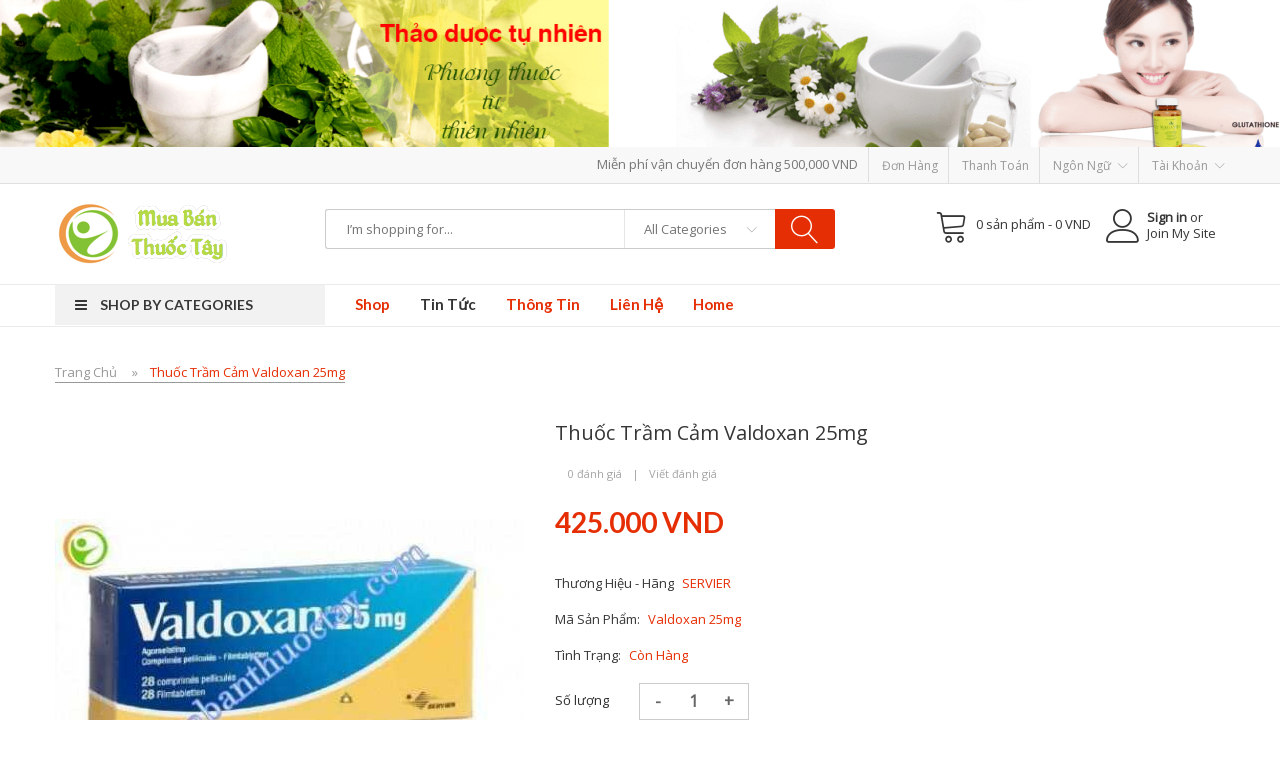

--- FILE ---
content_type: text/html; charset=utf-8
request_url: https://muabanthuoctay.com/index.php?route=product/product&product_id=243
body_size: 17342
content:
<!DOCTYPE html>
<!--[if IE]><![endif]-->
<!--[if IE 8 ]><html dir="ltr" lang="vi" class="ie8"><![endif]-->
<!--[if IE 9 ]><html dir="ltr" lang="vi" class="ie9"><![endif]-->
<!--[if (gt IE 9)|!(IE)]><!-->
<html dir="ltr" lang="vi">
<!--<![endif]-->
<head>
<meta charset="UTF-8" />
<meta name="p:domain_verify" content="a30dad782ad4f18e193a4ebb58893a26"/>
<meta name="viewport" content="width=device-width, initial-scale=1">
<meta http-equiv="X-UA-Compatible" content="IE=edge">
<title>Thuốc trị trầm cảm Valdoxan 25mg hộp 28 viên</title>
<base href="https://muabanthuoctay.com/" />
<meta name="description" content="Valdoxan 25mg là thuốc gì? Valdoxan 25mg trị bệnh gì, Liều lượng cách dùng Valdoxan 25 mg, Mua Valdoxan ở đâu, Valdoxan 25mg giá bao nhiêu" />
<meta name="keywords" content="Valdoxan 25mg, Valdoxan, mua bán thuốc tây, thuốc trầm cảm Valdoxan, valdoxan 25mg,valdoxan,valdoxan 25mg price,valdoxan 25mg side effects,thuốc tây giá sỉ," />
<script src="catalog/view/javascript/jquery/jquery-2.1.1.min.js" type="text/javascript"></script>

<script src="catalog/view/javascript/jquery/jquery-ui.min.js" type="text/javascript"></script>
<link href="catalog/view/javascript/jquery/css/jquery-ui.min.css" rel="stylesheet" type="text/css"/>
<script src="catalog/view/javascript/jquery/owl-carousel/js/owl.carousel.min.js" type="text/javascript"></script>
<link href="catalog/view/javascript/jquery/owl-carousel/css/owl.carousel.min.css" rel="stylesheet" />
<link href="catalog/view/javascript/jquery/owl-carousel/css/owl.theme.green.min.css" rel="stylesheet" />
<link href="catalog/view/javascript/bootstrap/css/bootstrap.min.css" rel="stylesheet" media="screen" />
<script src="catalog/view/javascript/bootstrap/js/bootstrap.min.js" type="text/javascript"></script>
<script src="catalog/view/javascript/opentheme/countdown/jquery.plugin.min.js" type="text/javascript"></script>
<script src="catalog/view/javascript/opentheme/countdown/jquery.countdown.min.js" type="text/javascript"></script>
<link href="catalog/view/theme/tt_truemart/stylesheet/opentheme/countdown/jquery.countdown.css" rel="stylesheet" />
<script src="catalog/view/javascript/ocmegamenu/menu.js" type="text/javascript"></script>
<link href="catalog/view/theme/tt_truemart/stylesheet/ocmegamenu/menu.css" rel="stylesheet" />
<link href="catalog/view/theme/tt_truemart/stylesheet/opentheme/css/animate.css" rel="stylesheet" />
<link href="catalog/view/theme/tt_truemart/stylesheet/opentheme/layoutproducts/layoutproducts.css" rel="stylesheet" />
<link href="catalog/view/theme/tt_truemart/stylesheet/opentheme/ocsearchcategory/css/ocsearchcategory.css" rel="stylesheet" />
<link href="catalog/view/javascript/font-awesome/css/font-awesome.min.css" rel="stylesheet" type="text/css" />
<script src="catalog/view/javascript/cloudzoom/cloud-zoom.1.0.2.min.js" type="text/javascript"></script>
<script src="catalog/view/javascript/cloudzoom/zoom.js" type="text/javascript"></script>
<script src="catalog/view/javascript/ocquickview/ocquickview.js" type="text/javascript"></script>
<link href="catalog/view/theme/tt_truemart/stylesheet/ocquickview/ocquickview.css" rel="stylesheet" type="text/css" />
<link href="catalog/view/javascript/linearicons/css/icon-font.min.css" rel="stylesheet" type="text/css" />
<link href="//fonts.googleapis.com/css?family=Lato:400,700,900|Open+Sans&amp;subset=vietnamese" rel="stylesheet">
<link href="catalog/view/theme/tt_truemart/stylesheet/stylesheet.css" rel="stylesheet">
<link href="catalog/view/javascript/jquery/magnific/magnific-popup.css" type="text/css" rel="stylesheet" media="screen" />
<link href="catalog/view/javascript/jquery/datetimepicker/bootstrap-datetimepicker.min.css" type="text/css" rel="stylesheet" media="screen" />
<link href="catalog/view/theme/tt_truemart/stylesheet/occolorswatches/swatches.css" type="text/css" rel="stylesheet" media="screen" />
<link href="catalog/view/theme/tt_truemart/stylesheet/oczoom/zoom.css" type="text/css" rel="stylesheet" media="screen" />
<link href="catalog/view/javascript/cloudzoom/css/cloud-zoom.css" type="text/css" rel="stylesheet" media="screen" />
<script src="catalog/view/javascript/jquery/magnific/jquery.magnific-popup.min.js" type="text/javascript"></script>
<script src="catalog/view/javascript/jquery/datetimepicker/moment/moment.min.js" type="text/javascript"></script>
<script src="catalog/view/javascript/jquery/datetimepicker/moment/moment-with-locales.min.js" type="text/javascript"></script>
<script src="catalog/view/javascript/jquery/datetimepicker/bootstrap-datetimepicker.min.js" type="text/javascript"></script>
<script src="catalog/view/javascript/occolorswatches/swatches.js" type="text/javascript"></script>
<script src="catalog/view/javascript/cloudzoom/cloud-zoom.1.0.2.min.js" type="text/javascript"></script>
<script src="catalog/view/javascript/cloudzoom/zoom.js" type="text/javascript"></script>
<script src="catalog/view/javascript/common.js" type="text/javascript"></script>
<link href="https://muabanthuoctay.com/index.php?route=product/product&amp;product_id=243" rel="canonical" />
<link href="https://muabanthuoctay.com/image/catalog/cmsblock/logo.png" rel="icon" />
<!-- Global site tag (gtag.js) - Google Analytics -->
<script async src="https://www.googletagmanager.com/gtag/js?id=UA-131055733-1"></script>
<script>
  window.dataLayer = window.dataLayer || [];
  function gtag(){dataLayer.push(arguments);}
  gtag('js', new Date());

  gtag('config', 'UA-131055733-1');
</script>

</head>
<body class="product-product-243 home1 group1">
<header>
	<div class="top-banner">
					    <div id="cmsblock-19"  class="cmsblock">
	<div class='description'>										  										  										  										  <div class="banner-1">
	<div class="alert" role="alert">
		<button type="button" class="close" data-dismiss="alert">
			<span aria-hidden="true">×</span><span class="sr-only">Close</span>
		</button>
		<img src="image/catalog/cmsblock/banner-TOP2.png" alt="banner 1">
	</div> 									
</div> 									 									 									 									 									</div>
</div>

  
			</div>
	<div class="top-header">
		<div class="container">
			<div class="row1">
				<div class="pull-right">
					<nav id="top">				
						<ul class="list-unstyled top-links">
									<!-- </div>
									
								<li class="list-inline-item"><a href="#"> Miễn phí vận chuyển đơn hàng 500,000 VND </a></li>
									 -->
							<li class="list-inline-item">Miễn phí vận chuyển đơn hàng 500,000 VND </li>
							<li><a href="https://muabanthuoctay.com/index.php?route=checkout/cart" title="Đơn hàng">Đơn hàng</a></li>
							<li><a href="https://muabanthuoctay.com/index.php?route=checkout/checkout" title="Thanh toán">Thanh toán</a></li>
							<li>  <form action="https://muabanthuoctay.com/index.php?route=common/language/language" method="post" enctype="multipart/form-data" id="form-language">
    <div class="btn-group">
		<button class="btn btn-link dropdown-toggle" data-toggle="dropdown">Ngôn ngữ<i class="lnr lnr-chevron-down"></i></button>
      <!-- <button class="btn btn-link dropdown-toggle" data-toggle="dropdown"> -->
      <!--  -->
      <!--   -->
      <!-- <img src="catalog/language/vi-vn/vi-vn.png" alt="vietnam" title="vietnam"> -->
      <!--  -->
      <!--  -->
      <!-- <span class="hidden-xs hidden-sm hidden-md">Ngôn ngữ</span>&nbsp;<i class="fa fa-caret-down"></i></button> -->
      <ul class="dropdown-menu">
        		 			<li><button class="btn btn-link btn-block language-select item-selected" type="button" name="vi-vn"><img src="catalog/language/vi-vn/vi-vn.png" alt="vietnam" title="vietnam" /> vietnam</button></li>
		            </ul>
    </div>
    <input type="hidden" name="code" value="" />
    <input type="hidden" name="redirect" value="https://muabanthuoctay.com/index.php?route=product/product&amp;product_id=243" />
  </form>
</li>
							<li>
								<div class="btn-group">
									<button class="btn btn-link dropdown-toggle" data-toggle="dropdown">
										<span class="text-ex">Tài khoản<i class="lnr lnr-chevron-down"></i></span>
									</button>
									<div id="top-links" class="dropdown-menu">
																					<ul class="list-unstyled">
																														<li>
																							<a href="https://muabanthuoctay.com/index.php?route=account/register">Đăng Ký</a> 
																					</li>
										<li>
																							<a href="https://muabanthuoctay.com/index.php?route=account/login">Đăng nhập</a> 
																					</li>
									 
										
																			  </ul>
									</div>
								</div>
							</li>				
						</ul>
					</nav>
				</div>
			</div>
		</div>
	</div>
	<div class="middle-header">
		<div class="container">
			<div class="row">
				<div class="col-sm-12">
					<div class="row">
						<div class="logo-container col-xs-3">
							<div id="logo">
							  							  <a href="https://muabanthuoctay.com/index.php?route=common/home"><img src="https://muabanthuoctay.com/image/catalog/cmsblock/logo-2.png" title="Mua Bán Thuốc Tây " alt="Mua Bán Thuốc Tây " class="img-responsive" /></a>
							  							</div>
						</div>
						<div class="search-containers col-xs-6"><div id="search-by-category">
    <div class="search-container">
		<input type="text" name="search" id="text-search" value="" placeholder="I’m shopping for..."/>
        <div class="categories-container">
            <div class="hover-cate">
				<p><span class="cate-selected" data-value="0">All Categories</span><i class="lnr lnr-chevron-down"></i></p>
				<ul class="cate-items list-unstyled">
					<li class="item-cate" data-value="0">All Categories</li>
																	<li data-value="80" class="item-cate">Thuốc nội tiết hóc môn</li>
																										<li data-value="89" class="item-cate f1">Thuốc Tiêm</li>
																																					<li data-value="73" class="item-cate">Thuốc Tim Mạch </li>
																										<li data-value="87" class="item-cate f1">Thuốc huyết áp</li>
																																		<li data-value="86" class="item-cate f1">Thuốc kháng đông</li>
																																		<li data-value="85" class="item-cate f1">Thuốc tim</li>
																																					<li data-value="79" class="item-cate">Thuốc Trị Bệnh Gout</li>
																													<li data-value="74" class="item-cate">Thuốc Đặc Trị  </li>
																										<li data-value="84" class="item-cate f1">Thuốc hướng thần</li>
																																		<li data-value="83" class="item-cate f1">thuốc viêm gan</li>
																																					<li data-value="72" class="item-cate">Thuốc xương khớp</li>
																													<li data-value="68" class="item-cate">Thuốc Giảm đau, hạ sốt</li>
																													<li data-value="67" class="item-cate">Thuốc Kháng sinh, kháng viêm</li>
																													<li data-value="69" class="item-cate">Thuốc tiêu hóa -Tiết niệu</li>
																													<li data-value="70" class="item-cate">Thuốc Tiểu đường, Mỡ máu</li>
																										<li data-value="81" class="item-cate f1">Thuốc trị tiểu đường và ổn định đường huyết</li>
																																		<li data-value="82" class="item-cate f1">Thuốc giảm mỡ máu và cholesterol máu</li>
																																					<li data-value="71" class="item-cate">Thuốc trị ung thư</li>
																													<li data-value="77" class="item-cate">Thuốc bổ - TPCN - Dụng cụ thiết bị</li>
																													<li data-value="75" class="item-cate">Thuốc da liễu </li>
																					</ul>
            </div>
        </div>
    </div>
	<div id="sp-btn-search" class="">
		<button type="button" id="btn-search-category" class="btn btn-default btn-lg">
			<span><i class="lnr lnr-magnifier"></i></span>
		</button>
	</div>
    <div class="search-ajax">
        <div class="ajax-loader-container" style="display: none;">
            <img src="https://muabanthuoctay.com/image/catalog/AjaxLoader.gif" class="ajax-load-img" width="30" height="30" alt="plazathemes.com" />
        </div>
        <div class="ajax-result-container">
            <!-- Content of search results -->
        </div>
    </div>
    <input type="hidden" id="ajax-search-enable" value="1" />
</div>

<script type="text/javascript">
    $(document).ready(function () {
        var flag = false;
        var ajax_search_enable = $('#ajax-search-enable').val();
        
        var current_cate_value = $('ul.cate-items li.selected').data('value');
        var current_cate_text = $('ul.cate-items li.selected').html();
        
        $('.cate-selected').attr('data-value', current_cate_value);
        $('.cate-selected').html(current_cate_text);
        
        $('.hover-cate p').click(function () {
            $( ".cate-items" ).toggle("slow");
        });
        
        $('.ajax-result-container').hover(
            function() {
                flag = true;
            },
            function() {
                flag = false;
            }
        );
        
        $('.hover-cate').hover(
            function() {
                flag = true;
            },
            function() {
                flag = false;
            }
        );
        
        $('#search-by-category').focusout(function() {
            if(flag == true) {
                $('.ajax-result-container').show().addClass('show');
            } else {
                $('.ajax-result-container').hide().removeClass('show');
            }
        });
        
        $('#search-by-category').focusin(function() {
            $('.ajax-result-container').show().addClass('show');
        });

        $('#btn-search-category').click(function () {
            var url = 'https://muabanthuoctay.com/index.php?route=product/search';
            var text_search = $('#text-search').val();
            if(text_search) {
                url += '&search=' + encodeURIComponent(text_search);
            }

            var category_search = $('.cate-selected').attr("data-value");
            if(category_search) {
                url += '&category_id=' + encodeURIComponent(category_search);
            }

            location = url;
        });
		
		$( "#text-search" ).keypress(function( event ) {
			if ( event.which == 13 ) {
				var url = 'https://muabanthuoctay.com/index.php?route=product/search';
				var text_search = $(this).val();
				if(text_search) {
					url += '&search=' + encodeURIComponent(text_search);
				}

				var category_search = $('.cate-selected').attr("data-value");
				if(category_search) {
					url += '&category_id=' + encodeURIComponent(category_search);
				}

				location = url;
			}
		});

        if(ajax_search_enable == '1') {
            $('#text-search').keyup(function(e) {
                var text_search = $(this).val();
                var cate_search = $('.cate-selected').attr("data-value");
                if(text_search != null && text_search != '') {
                    ajaxSearch(text_search, cate_search);
                } else {
                    $('.ajax-result-container').html('');
                    $('.ajax-loader-container').hide();
                }
            });

            $('ul.cate-items li.item-cate').click(function() {
                var cate_search = $(this).data('value');
                var text_search = $('#text-search').val();
                $('.cate-selected').attr('data-value', cate_search);
                $('.cate-selected').html($(this).html());
                if(text_search != null && text_search != '') {
                    ajaxSearch(text_search, cate_search);
                } else {
                    $('.ajax-result-container').html('');
                    $('.ajax-loader-container').hide();
                }
                $( ".cate-items" ).hide();
                $('#text-search').focus();
            });

        }
        
        function ajaxSearch(text_search, cate_search) {
            $.ajax({
                url         : 'https://muabanthuoctay.com/index.php?route=extension/module/ocsearchcategory/ajaxSearch',
                type        : 'post',
                data        : { text_search : text_search, cate_search : cate_search },
                beforeSend  : function () {
                    $('.ajax-loader-container').show();
                },
                success     : function(json) {
                    if(json['success'] == true) {
                        $('.ajax-result-container').html(json['result_html']);
                        $('.ajax-loader-container').hide();
                    }
                }
            });
        }

    });    
</script></div>
						<div class="block-right col-xs-3">
							<a href="https://muabanthuoctay.com/index.php?route=account/login"><i class="lnr lnr-user"></i><span><strong>Sign in</strong> or Join My Site</span></a>
		<!-- 
									<a href="https://muabanthuoctay.com/index.php?route=account/wishlist" id="wishlist-total" title="Mặt hàng yêu thích (0)"><i class="lnr lnr-heart"></i><span>Mặt hàng yêu thích (0)</span></a>
		-->
							<div id="cart" class="btn-group btn-block">
  <button type="button" data-toggle="dropdown" data-loading-text="Đang Xử lý..." class="btn dropdown-toggle"><i class="lnr lnr-cart"></i> <span id="cart-total">0 sản phẩm - 0 VND</span></button>
  <ul class="dropdown-menu pull-right">
        <li>
      <p class="text-center cart-empty">Không có sản phẩm trong giỏ hàng!</p>
    </li>
      </ul>
</div>

										
						</div>
					</div>
				</div>
			</div>
		</div>
	</div>
	<div class="container-fix">
		<!-- <div class="container"> -->
			<!-- <div class="row1"> -->
				<div class="main-menu">
											            <div class="main-row ">
        <div class="container">
            <div class="row">
                                <div class="main-col col-sm-12 col-md-12">
                                                                    <div class="row sub-row">
                                                            <div class="sub-col col-sm-12 col-md-3">
                                                                                                                        <style>
    #oc-menu-6364 .oc-menu-bar {
        min-height: 40px;
        background: #F2F2F2;
        color: #363636;
    }
    #oc-menu-6364.oc-menu-bar {
        min-height: 40px;
        background: #F2F2F2;
        color: #363636;
    }
    #oc-menu-6364 .ul-top-items .li-top-item {
        background: #FFFFFF;
        color: #363636;
    }
    #oc-menu-6364 .ul-top-items .li-top-item .a-top-link {
        padding: 0px 0px 0px 0px;
        color: #363636;
        font-size: 13px;
        text-transform: capitalize;
        font-weight: 400;
    }
    #oc-menu-6364 .ul-top-items .li-top-item:hover, #oc-menu-6364 .ul-top-items .li-top-item.active {
        background: #FFFFFF;
        color: #E62E04;
    }
    #oc-menu-6364 .ul-top-items .li-top-item:hover .a-top-link, #oc-menu-6364 .ul-top-items .li-top-item.active .a-top-link{
        color: #E62E04;
        font-weight: 400;
    }
    #oc-menu-6364 .mega-menu-container {
        width: 600px;
        background: #FFFFFF;
        padding: 15px 15px 15px 15px;
        color: #363636;
    }
    #oc-menu-6364 .mega-menu-container a, #oc-menu-6364 .mega-menu-container h1, #oc-menu-6364 .mega-menu-container h2, #oc-menu-6364 .mega-menu-container h3,
    #oc-menu-6364 .mega-menu-container h4, #oc-menu-6364 .mega-menu-container h5, #oc-menu-6364 .mega-menu-container h6, #oc-menu-6364 .mega-menu-container span {
        color: #363636;
    }
    #oc-menu-6364 .ul-second-items .li-second-items {
        background: #FFFFFF;
        color: #404040;
    }
    #oc-menu-6364 .ul-second-items .li-second-items:hover, #oc-menu-6364 .ul-second-items .li-second-items.active {
        background: #FFFFFF;
        color: #E62E04;
    }
    #oc-menu-6364 .ul-second-items .li-second-items .a-second-link {
        color: #404040;
        font-size: 14px;
        text-transform: uppercase;
        font-weight: 700;
    }
    #oc-menu-6364 .ul-second-items .li-second-items:hover .a-second-link, #oc-menu-6364 .ul-second-items .li-second-items.active .a-second-link {
        color: #E62E04;
        font-weight: 700;
    }
    #oc-menu-6364 .ul-third-items .li-third-items {
        background: #FFFFFF;
    }
    #oc-menu-6364 .ul-third-items .li-third-items:hover, #oc-menu-6364 .ul-third-items .li-third-items.active {
        background: #FFFFFF;
    }
    #oc-menu-6364 .ul-third-items .li-third-items .a-third-link {
        color: #555555;
        font-size: 12px;
        text-transform: uppercase;
        font-weight: 400;
    }
    #oc-menu-6364 .ul-third-items .li-third-items:hover .a-third-link, #oc-menu-6364 .ul-third-items .li-third-items.active .a-third-link {
        color: #E62E04;
        font-weight: 400;
    }
</style>
    
                        <div class="oc-menu vertical-menu visible-lg visible-md" id="oc-menu-6364">
                            <input type="hidden" id="menu-effect-6364" class="menu-effect" value="none" />
                <div class="oc-menu-bar">
                    <div class="left"><i class="fa fa-bars"></i> <span>Shop by Categories</span></div>
                    <div class="right"><i class="fa fa-chevron-down" aria-hidden="true"></i></div>
                </div>
                <ul class="ul-top-items">
                                                                                                    <li class="li-top-item left ">
                                                                    <a class="a-top-link a-item" href="https://muabanthuoctay.com/index.php?route=product/category&amp;path=80">
                                                                                                                            <span>Thuốc Nội Tiết Hóc Môn</span>
                                                                                                                    </a>
                                                                                            </li>
                                                                                                                            <li class="li-top-item left ">
                                                                    <a class="a-top-link a-item" href="https://muabanthuoctay.com/index.php?route=product/category&amp;path=68">
                                                                                                                            <span>Thuốc Giảm Đau, Hạ Sốt</span>
                                                                                                                    </a>
                                                                                            </li>
                                                                                                                            <li class="li-top-item left ">
                                                                    <a class="a-top-link a-item" href="https://muabanthuoctay.com/index.php?route=product/category&amp;path=73">
                                                                                                                            <span>Thuốc Tim Mạch </span>
                                                                                                                    </a>
                                                                                            </li>
                                                                                                                            <li class="li-top-item left ">
                                                                    <a class="a-top-link a-item" href="https://muabanthuoctay.com/index.php?route=product/category&amp;path=67">
                                                                                                                            <span>Thuốc Kháng Sinh- kháng viêm</span>
                                                                                                                    </a>
                                                                                            </li>
                                                                                                                            <li class="li-top-item left ">
                                                                    <a class="a-top-link a-item" href="https://muabanthuoctay.com/index.php?route=product/category&amp;path=74">
                                                                                                                            <span>Thuốc đặc trị</span>
                                                                                                                    </a>
                                                                                            </li>
                                                                                                                            <li class="li-top-item left ">
                                                                    <a class="a-top-link a-item" href="https://muabanthuoctay.com/index.php?route=product/category&amp;path=70">
                                                                                                                            <span>Thuốc Tiểu đường-Mỡ máu</span>
                                                                                                                    </a>
                                                                                            </li>
                                                                                                                            <li class="li-top-item left ">
                                                                    <a class="a-top-link a-item" href="https://muabanthuoctay.com/index.php?route=product/category&amp;path=72">
                                                                                                                            <span>Thuốc Xương Khớp </span>
                                                                                                                    </a>
                                                                                            </li>
                                                                                                                            <li class="li-top-item left ">
                                                                    <a class="a-top-link a-item" href="https://muabanthuoctay.com/index.php?route=product/category&amp;path=69">
                                                                                                                            <span>Thuốc Tiêu Hoá- Tiết niệu</span>
                                                                                                                    </a>
                                                                                            </li>
                                                                                                                            <li class="li-top-item left ">
                                                                    <a class="a-top-link a-item" href="https://muabanthuoctay.com/index.php?route=product/category&amp;path=71">
                                                                                                                            <span>Thuốc Trị Ung Thư </span>
                                                                                                                    </a>
                                                                                            </li>
                                                                                                                            <li class="li-top-item left ">
                                                                    <a class="a-top-link a-item" href="https://muabanthuoctay.com/index.php?route=product/category&amp;path=75">
                                                                                                                            <span>Thuốc Da Liễu</span>
                                                                                                                    </a>
                                                                                            </li>
                                                                                                                            <li class="li-top-item left ">
                                                                    <a class="a-top-link a-item" href="https://muabanthuoctay.com/index.php?route=product/category&amp;path=78">
                                                                                                                            <span>Thuốc Trị Bệnh gout</span>
                                                                                                                    </a>
                                                                                            </li>
                                                                                                                            <li class="li-top-item left ">
                                                                    <a class="a-top-link a-item" href="https://muabanthuoctay.com/index.php?route=product/category&amp;path=77">
                                                                                                                            <span>Thuốc Bổ - TPCN - Dụng cụ thiết bị</span>
                                                                                                                    </a>
                                                                                            </li>
                                                                                </ul>
                    </div>
    
    
                                                                                                            </div>
                                                            <div class="sub-col col-sm-12 col-md-9">
                                                                                                                        <style>
    #oc-menu-4775 .oc-menu-bar {
        min-height: 40px;
        background: #FFFFFF;
        color: #363636;
    }
    #oc-menu-4775.oc-menu-bar {
        min-height: 40px;
        background: #FFFFFF;
        color: #363636;
    }
    #oc-menu-4775 .ul-top-items .li-top-item {
        background: #FFFFFF;
        color: #333333;
    }
    #oc-menu-4775 .ul-top-items .li-top-item .a-top-link {
        padding: 10px 15px 10px 15px;
        color: #333333;
        font-size: 15px;
        text-transform: capitalize;
        font-weight: 700;
    }
    #oc-menu-4775 .ul-top-items .li-top-item:hover, #oc-menu-4775 .ul-top-items .li-top-item.active {
        background: #FFFFFF;
        color: #E62E04;
    }
    #oc-menu-4775 .ul-top-items .li-top-item:hover .a-top-link, #oc-menu-4775 .ul-top-items .li-top-item.active .a-top-link{
        color: #E62E04;
        font-weight: 700;
    }
    #oc-menu-4775 .mega-menu-container {
        width: 100%;
        background: #FFFFFF;
        padding: 0px 0px 0px 0px;
        color: #363636;
    }
    #oc-menu-4775 .mega-menu-container a, #oc-menu-4775 .mega-menu-container h1, #oc-menu-4775 .mega-menu-container h2, #oc-menu-4775 .mega-menu-container h3,
    #oc-menu-4775 .mega-menu-container h4, #oc-menu-4775 .mega-menu-container h5, #oc-menu-4775 .mega-menu-container h6, #oc-menu-4775 .mega-menu-container span {
        color: #363636;
    }
    #oc-menu-4775 .ul-second-items .li-second-items {
        background: #FFFFFF;
        color: #404040;
    }
    #oc-menu-4775 .ul-second-items .li-second-items:hover, #oc-menu-4775 .ul-second-items .li-second-items.active {
        background: #FFFFFF;
        color: #E62E04;
    }
    #oc-menu-4775 .ul-second-items .li-second-items .a-second-link {
        color: #404040;
        font-size: 14px;
        text-transform: uppercase;
        font-weight: 700;
    }
    #oc-menu-4775 .ul-second-items .li-second-items:hover .a-second-link, #oc-menu-4775 .ul-second-items .li-second-items.active .a-second-link {
        color: #E62E04;
        font-weight: 700;
    }
    #oc-menu-4775 .ul-third-items .li-third-items {
        background: #FFFFFF;
    }
    #oc-menu-4775 .ul-third-items .li-third-items:hover, #oc-menu-4775 .ul-third-items .li-third-items.active {
        background: #FFFFFF;
    }
    #oc-menu-4775 .ul-third-items .li-third-items .a-third-link {
        color: #555555;
        font-size: 12px;
        text-transform: uppercase;
        font-weight: 400;
    }
    #oc-menu-4775 .ul-third-items .li-third-items:hover .a-third-link, #oc-menu-4775 .ul-third-items .li-third-items.active .a-third-link {
        color: #E62E04;
        font-weight: 400;
    }
</style>
            <div class="oc-menu horizontal-menu oc-menu-bar visible-lg visible-md" id="oc-menu-4775">
                            <input type="hidden" id="menu-effect-4775" class="menu-effect" value="none" />
                <ul class="ul-top-items">
                                                                        <li class="li-top-item left" style="float: left">
                                                                    <a class="a-top-link" href="">
                                                                                                                            <span>Shop</span>
                                                                                                                    </a>
                                                                                            </li>
                                                                                                <li class="li-top-item left" style="float: left">
                                                                    <a class="a-top-link" href="https://muabanthuoctay.com/index.php?route=blog/blog">
                                                                                                                            <span>Tin Tức </span>
                                                                                                                    </a>
                                                                                            </li>
                                                                                                <li class="li-top-item left" style="float: left">
                                                                    <a class="a-top-link" href="">
                                                                                                                            <span>Thông Tin </span>
                                                                                                                    </a>
                                                                                            </li>
                                                                                                <li class="li-top-item left" style="float: left">
                                                                    <a class="a-top-link" href="">
                                                                                                                            <span>Liên Hệ </span>
                                                                                                                    </a>
                                                                                            </li>
                                                                                                <li class="li-top-item left" style="float: left">
                                                                    <a class="a-top-link" href="">
                                                                                                                            <span>Home</span>
                                                                                                                    </a>
                                                                                            </li>
                                                            </ul>
                    </div>
    
        
    
                                                                                                            </div>
                                                    </div>
                                                <div class="row sub-row">
                                                            <div class="sub-col col-sm-12 col-md-12">
                                                                                                                        <style>
    #oc-menu-524 .oc-menu-bar {
        min-height: 40px;
        background: #FFFFFF;
        color: #363636;
    }
    #oc-menu-524.oc-menu-bar {
        min-height: 40px;
        background: #FFFFFF;
        color: #363636;
    }
    #oc-menu-524 .ul-top-items .li-top-item {
        background: #FFFFFF;
        color: #363636;
    }
    #oc-menu-524 .ul-top-items .li-top-item .a-top-link {
        padding: 0px 0px 0px 0px;
        color: #363636;
        font-size: 13px;
        text-transform: none;
        font-weight: 400;
    }
    #oc-menu-524 .ul-top-items .li-top-item:hover, #oc-menu-524 .ul-top-items .li-top-item.active {
        background: #FFFFFF;
        color: #E62E04;
    }
    #oc-menu-524 .ul-top-items .li-top-item:hover .a-top-link, #oc-menu-524 .ul-top-items .li-top-item.active .a-top-link{
        color: #E62E04;
        font-weight: 400;
    }
    #oc-menu-524 .mega-menu-container {
        width: 100%;
        background: #FFFFFF;
        padding: 0px 0px 0px 0px;
        color: #363636;
    }
    #oc-menu-524 .mega-menu-container a, #oc-menu-524 .mega-menu-container h1, #oc-menu-524 .mega-menu-container h2, #oc-menu-524 .mega-menu-container h3,
    #oc-menu-524 .mega-menu-container h4, #oc-menu-524 .mega-menu-container h5, #oc-menu-524 .mega-menu-container h6, #oc-menu-524 .mega-menu-container span {
        color: #363636;
    }
    #oc-menu-524 .ul-second-items .li-second-items {
        background: #FFFFFF;
        color: #363636;
    }
    #oc-menu-524 .ul-second-items .li-second-items:hover, #oc-menu-524 .ul-second-items .li-second-items.active {
        background: #FFFFFF;
        color: #E62E04;
    }
    #oc-menu-524 .ul-second-items .li-second-items .a-second-link {
        color: #363636;
        font-size: 12px;
        text-transform: none;
        font-weight: 400;
    }
    #oc-menu-524 .ul-second-items .li-second-items:hover .a-second-link, #oc-menu-524 .ul-second-items .li-second-items.active .a-second-link {
        color: #E62E04;
        font-weight: 400;
    }
    #oc-menu-524 .ul-third-items .li-third-items {
        background: #FFFFFF;
    }
    #oc-menu-524 .ul-third-items .li-third-items:hover, #oc-menu-524 .ul-third-items .li-third-items.active {
        background: #FFFFFF;
    }
    #oc-menu-524 .ul-third-items .li-third-items .a-third-link {
        color: #363636;
        font-size: 11px;
        text-transform: none;
        font-weight: 400;
    }
    #oc-menu-524 .ul-third-items .li-third-items:hover .a-third-link, #oc-menu-524 .ul-third-items .li-third-items.active .a-third-link {
        color: #E62E04;
        font-weight: 400;
    }
</style>
    
        
            <div class="oc-menu mobile-menu hidden-lg hidden-md" id="oc-menu-524">
                            <input type="hidden" id="menu-effect-524" class="menu-effect" value="slide" />
                <div class="oc-menu-bar">
                    <div class="left"><i class="fa fa-bars"></i> <span>Mobile Menu</span></div>
                    <div class="right"><i class="fa fa-chevron-down" aria-hidden="true"></i></div>
                </div>
                <ul class="ul-top-items">
                                                                        <li class="li-top-item">
                                                                    <a class="a-top-link a-item" href="https://muabanthuoctay.com/index.php?route=product/category&amp;path=74">
                                                                                                                            <span>Thuốc đặc trị</span>
                                                                            </a>
                                                                                                                                </li>
                                                                                                <li class="li-top-item">
                                                                    <a class="a-top-link a-item" href="https://muabanthuoctay.com/index.php?route=product/category&amp;path=76">
                                                                                                                            <span>Thuốc Nội Tiết Hóc Môn</span>
                                                                            </a>
                                                                                                                                </li>
                                                                                                <li class="li-top-item">
                                                                    <a class="a-top-link a-item" href="https://muabanthuoctay.com/index.php?route=product/category&amp;path=67">
                                                                                                                            <span>Thuốc Kháng Sinh - Kháng viêm</span>
                                                                            </a>
                                                                                                                                </li>
                                                                                                <li class="li-top-item">
                                                                    <a class="a-top-link a-item" href="https://muabanthuoctay.com/index.php?route=product/category&amp;path=68">
                                                                                                                            <span>Thuốc Giảm Đau, Hạ Sốt </span>
                                                                            </a>
                                                                                                                                </li>
                                                                                                <li class="li-top-item">
                                                                    <a class="a-top-link a-item" href="https://muabanthuoctay.com/index.php?route=product/category&amp;path=73">
                                                                                                                            <span>Thuốc Tim Mạch </span>
                                                                            </a>
                                                                                                                                </li>
                                                                                                <li class="li-top-item">
                                                                    <a class="a-top-link a-item" href="https://muabanthuoctay.com/index.php?route=product/category&amp;path=69">
                                                                                                                            <span>Thuốc Tiêu Hoá </span>
                                                                            </a>
                                                                                                                                </li>
                                                                                                <li class="li-top-item">
                                                                    <a class="a-top-link a-item" href="https://muabanthuoctay.com/index.php?route=product/category&amp;path=72">
                                                                                                                            <span>Thuốc Xương Khớp </span>
                                                                            </a>
                                                                                                                                </li>
                                                                                                <li class="li-top-item">
                                                                    <a class="a-top-link a-item" href="https://muabanthuoctay.com/index.php?route=product/category&amp;path=70">
                                                                                                                            <span>Thuốc Tiểu Đường - Mỡ máu </span>
                                                                            </a>
                                                                                                                                </li>
                                                                                                <li class="li-top-item">
                                                                    <a class="a-top-link a-item" href="https://muabanthuoctay.com/index.php?route=product/category&amp;path=71">
                                                                                                                            <span>Thuốc Trị Ung Thư </span>
                                                                            </a>
                                                                                                                                </li>
                                                                                                <li class="li-top-item">
                                                                    <a class="a-top-link a-item" href="https://muabanthuoctay.com/index.php?route=product/category&amp;path=75">
                                                                                                                            <span>Thuốc Da Liễu </span>
                                                                            </a>
                                                                                                                                </li>
                                                                                                <li class="li-top-item">
                                                                    <a class="a-top-link a-item" href="https://muabanthuoctay.com/index.php?route=product/category&amp;path=77">
                                                                                                                            <span>Thuốc Bổ</span>
                                                                            </a>
                                                                                                                                </li>
                                                            </ul>
                    </div>
    
                                                                                                            </div>
                                                    </div>
                                                            </div>
                            </div>
        </div>
    </div>
    
  
									</div>				
			<!-- </div> -->
		<!-- </div> -->
	</div>
</header>
<div id="product-product" class="container">
    <ul class="breadcrumb">
                    <li><a href="https://muabanthuoctay.com/index.php?route=common/home">Trang chủ</a></li>
                    <li><a href="https://muabanthuoctay.com/index.php?route=product/product&amp;product_id=243">Thuốc trầm cảm Valdoxan 25mg</a></li>
            </ul>
    <div class="row">
                                    <div id="content" class="col-sm-12">
            <div class="row">                                                     <div class="col-sm-5 block-1">
                                            <input type="hidden" id="check-use-zoom" value="1" />
                        <input type="hidden" id="light-box-position" value="1" />
                        <input type="hidden" id="product-identify" value="243" />
                        <div class="lightbox-container"></div>
                                                    <div class="product-zoom-image">
                                                                    <a href="https://muabanthuoctay.com/image/cache/catalog/Gout/thuoc-tram-cam-valdoxan-25mg-1000x1000.jpg" class="cloud-zoom main-image" id="product-cloud-zoom" style="width: 470px; height: 470px;"
                                       rel="                                             showTitle: true ,
                                            zoomWidth:470,zoomHeight:470,
                                             position:'inside', adjustX: 0 ">
                                        <img src="https://muabanthuoctay.com/image/cache/catalog/Gout/thuoc-tram-cam-valdoxan-25mg-470x470.jpg" title="Thuốc trầm cảm Valdoxan 25mg" alt="Thuốc trầm cảm Valdoxan 25mg" />
                                    </a>
                                                            </div>
                            <div class="additional-images owl-carousel owl-theme">
                                                                    <div class="item">
                                        <a class="cloud-zoom-gallery sub-image" id="product-image-default" href="https://muabanthuoctay.com/image/cache/catalog/Gout/thuoc-tram-cam-valdoxan-25mg-1000x1000.jpg" title="Thuốc trầm cảm Valdoxan 25mg"
                                           rel="useZoom: 'product-cloud-zoom', smallImage: 'https://muabanthuoctay.com/image/cache/catalog/Gout/thuoc-tram-cam-valdoxan-25mg-470x470.jpg'" data-pos="1">
                                            <img src="https://muabanthuoctay.com/image/cache/catalog/Gout/thuoc-tram-cam-valdoxan-25mg-100x100.jpg" title="Thuốc trầm cảm Valdoxan 25mg" alt="Thuốc trầm cảm Valdoxan 25mg" />
                                        </a>
                                    </div>
                                                                                            </div>

                                                            </div>
                                                                    <div class="col-sm-7 block-2">
                    <h1 class="product-name">Thuốc trầm cảm Valdoxan 25mg</h1>
											<div class="ratings">
							<div class="rating-box">
																																																																																									</div>
							<a href="" onclick="$('a[href=\'#tab-review\']').trigger('click'); $('body,html').animate({scrollTop: $('.block-3 .nav-tabs').offset().top}, 800); return false;">0 đánh giá</a><span>|</span><a href="" onclick="$('a[href=\'#tab-review\']').trigger('click'); $('body,html').animate({scrollTop: $('.block-3 .nav-tabs').offset().top}, 800); return false;">Viết đánh giá</a>
						</div>												            
					                                            <ul class="list-unstyled">
														<li class="price-product">
							  <span>425.000 VND</span>
							</li>
																																		</ul>
                    					<ul class="list-unstyled">
												<li>Thương hiệu - hãng <a href="https://muabanthuoctay.com/Nha-san-xuat-SERVIER"><span class="ex-text">SERVIER</span></a></li>
												<li>Mã sản phẩm: <span class="ex-text">Valdoxan 25mg</span></li>
												<li>Tình trạng: <span class="ex-text">Còn hàng</span></li>
					</ul>
                    <div id="product">                                                 <div class="form-group">
                            <label class="control-label" for="input-quantity">Số lượng</label>
							<div class="quantity-box">										
								<input type="button" id="minus" value="-" class="form-control" />
								<input type="text" name="quantity" value="1" size="2" id="input-quantity" class="form-control" />					
								<input type="button" id="plus" value="&#43;" class="form-control"/>
							</div>
							<div class="clearfix"></div>
							<input type="hidden" name="product_id" value="243" />              
							<button type="button" id="button-cart" data-loading-text="Đang Xử lý..." class="btn"><i class="lnr lnr-cart"></i>Mua hàng</button>
							<div class="btn-actions">
								<button class="btn-wishlist btn btn-default" type="button" title="Thêm vào DS yêu thích" onclick="wishlist.add('243');"><i class="lnr lnr-heart"></i><span>Thêm vào DS yêu thích</span></button>
								<button class="btn-compare btn btn-default" type="button" title="So sánh sản phẩm dịch vụ" onclick="compare.add('243');"><i class="lnr lnr-sync"></i><span>So sánh sản phẩm dịch vụ</span></button>
							</div>
                        </div>
                        </div>
											<div class="clearfix"></div>
						<p>Thẻ từ khóa:
															 <a href="https://muabanthuoctay.com/index.php?route=product/search&amp;tag=valdoxan">valdoxan</a>,
																							 <a href="https://muabanthuoctay.com/index.php?route=product/search&amp;tag=bán thuốc tây trực tuyến">bán thuốc tây trực tuyến</a>,
																							 <a href="https://muabanthuoctay.com/index.php?route=product/search&amp;tag="></a> 															 <a href=""></a> 													</p>
					                    						<div class="clearfix"></div>
						<!-- AddThis Button BEGIN -->
						<div class="addthis_toolbox addthis_default_style" data-url="https://muabanthuoctay.com/index.php?route=product/product&amp;product_id=243"><a class="addthis_button_facebook_like" fb:like:layout="button_count"></a> <a class="addthis_button_tweet"></a> <a class="addthis_button_pinterest_pinit"></a> <a class="addthis_counter addthis_pill_style"></a></div>
						<script type="text/javascript" src="//s7.addthis.com/js/300/addthis_widget.js#pubid=ra-515eeaf54693130e"></script>
						<!-- AddThis Button END -->
                    			</div>
            </div>
			<div class="block-3">
			<ul class="nav nav-tabs">
				<li class="active"><a href="#tab-description" data-toggle="tab">Mô tả</a></li>
													<li><a href="#tab-review" data-toggle="tab">Đánh giá (0)</a></li>
							</ul>
			<div class="tab-content">
				<div class="tab-pane active" id="tab-description"><p class="MsoNormal"><font face="Arial"><span style="font-size: 14px;"><b><a href="https://muabanthuoctay.com/index.php?route=product/product&amp;product_id=243" target="_blank">Valdoxan 25mg là thuốc gì</a></b>? Thuốc <b><a href="https://muabanthuoctay.com/index.php?route=product/product&amp;product_id=243">Valdoxan</a></b> 25mg điều trị bệnh gì? Liều lượng và cách dùng của <b><a href="https://muabanthuoctay.com/index.php?route=product/product&amp;product_id=243">Valdoxan 25 mg</a></b> như thế nào? Mua <b>Valdoxan</b> ở đâu đảm bảo chất lượng? <b>Valdoxan 25mg</b> có giá bao nhiêu? Hãy cùng <a href="https://muabanthuoctay.com" target="_blank">mua bán thuốc tây</a> tìm hiểu chi tiết.</span></font></p><h2><font face="Arial"><span style="font-size: 14px;"><b>Thành phần thuốc valdoxan 25mg</b></span></font></h2><p class="MsoNormal"><font face="Arial"><span style="font-size: 14px;">Mỗi viên nén bao phim&nbsp;</span></font><span style="font-family: Arial; font-size: 14px;"><b>Valdoxan</b>&nbsp;&nbsp;</span><span style="font-size: 14px; font-family: Arial;">chứa 25 mg agomelatine.</span></p><h2><font face="Arial"><span style="font-size: 14px;"><b>Chỉ định điều trị thuốc valdoxan 25 mg</b></span></font></h2><p class="MsoNormal"><font face="Arial"><span style="font-size: 14px;"><a href="https://muabanthuoctay.com/index.php?route=product/product&amp;product_id=243" target="_blank"><b>Valdoxan</b></a> được chỉ định để điều trị các cơn trầm cảm lớn ở
người lớn.</span></font></p><p class="MsoNormal"><font face="Arial"><span style="font-size: 14px;"><b>valdoxan 25mg price</b> thuộc danh mục <a href="https://muabanthuoctay.com/index.php?route=product/category&amp;path=74"><b>thuốc đặc trị</b></a></span><br><o:p></o:p></font></p><h3><font face="Arial"><span style="font-size: 14px;"><b>Liều lượng và cách dùng valdoxan 25</b></span></font></h3><p class="MsoNormal"><font face="Arial"><b><span style="font-size: 14px;">Liều lượng</span><o:p></o:p></b></font></p><p class="MsoNormal"><font face="Arial"><span style="font-size: 14px;">Liều khuyến cáo là 25 mg mỗi ngày uống vào lúc đi ngủ.</span><o:p></o:p></font></p><p class="MsoNormal"><font face="Arial"><span style="font-size: 14px;">Sau hai tuần điều trị, nếu không cải thiện triệu chứng, có
thể tăng liều tới 50 mg mỗi ngày một lần, tức là hai viên 25 mg, uống cùng nhau
khi đi ngủ.</span><o:p></o:p></font></p><p class="MsoNormal"><font face="Arial"><span style="font-size: 14px;">Quyết định tăng liều phải được cân bằng với nguy cơ tăng
transaminase cao hơn. Bất kỳ việc tăng liều nào đến 50 mg nên được thực hiện
trên cơ sở lợi ích / rủi ro của từng bệnh nhân và tuân thủ nghiêm ngặt việc
theo dõi Kiểm tra Chức năng Gan.</span><o:p></o:p></font></p><p class="MsoNormal"><font face="Arial"><span style="font-size: 14px;">Xét nghiệm chức năng gan nên được thực hiện ở tất cả bệnh
nhân trước khi bắt đầu điều trị. Không nên bắt đầu điều trị nếu transaminase vượt
quá 3 X giới hạn trên của mức bình thường.</span><o:p></o:p></font></p><p class="MsoNormal"><font face="Arial"><span style="font-size: 14px;">Trong quá trình điều trị transaminase nên được theo dõi định
kỳ sau khoảng ba tuần, sáu tuần (kết thúc giai đoạn cấp tính), mười hai tuần và
hai mươi bốn tuần (kết thúc giai đoạn duy trì) và sau đó khi được chỉ định lâm
sàng. Nên ngừng điều trị nếu transaminase vượt quá 3 X giới hạn trên bình thường.</span><o:p></o:p></font></p><p class="MsoNormal"><font face="Arial"><span style="font-size: 14px;">Khi tăng liều, xét nghiệm chức năng gan một lần nữa nên được
thực hiện với cùng tần suất như khi bắt đầu điều trị.</span><o:p></o:p></font></p><p class="MsoNormal"><font face="Arial"><span style="font-size: 14px;"><b>Thời gian điều trị</b></span><o:p></o:p></font></p><p class="MsoNormal"><font face="Arial"><span style="font-size: 14px;">Bệnh nhân trầm cảm nên được điều trị trong một thời gian đủ
ít nhất 6 tháng để đảm bảo rằng họ không có triệu chứng.</span><o:p></o:p></font></p><p class="MsoNormal"><font face="Arial"><span style="font-size: 14px;">Chuyển trị liệu từ thuốc chống trầm cảm SSRI / SNRI sang
agomelatine</span><o:p></o:p></font></p><p class="MsoNormal"><font face="Arial"><span style="font-size: 14px;">Bệnh nhân có thể gặp các triệu chứng ngừng thuốc sau khi ngừng
thuốc chống trầm cảm SSRI / SNRI.</span><o:p></o:p></font></p><p class="MsoNormal"><font face="Arial"><span style="font-size: 14px;">Nên tham khảo SmPC của SSRI / SNRI thực tế về cách rút điều
trị để tránh điều này. Agomelatine có thể được bắt đầu ngay lập tức trong khi
giảm liều SSRI / SNRI.</span><o:p></o:p></font></p><p class="MsoNormal"><font face="Arial"><b><span style="font-size: 14px;">Ngừng điều trị</span><o:p></o:p></b></font></p><p class="MsoNormal"><font face="Arial"><span style="font-size: 14px;">Không cần giảm liều khi ngừng điều trị.</span><o:p></o:p></font></p><p class="MsoNormal"><font face="Arial"><b><span style="font-size: 14px;">Trường hợp đặc biệt</span><o:p></o:p></b></font></p><p class="MsoNormal"><font face="Arial"><b><span style="font-size: 14px;">Người cao tuổi</span><o:p></o:p></b></font></p><p class="MsoNormal"><font face="Arial"><span style="font-size: 14px;">Hiệu quả và an toàn của agomelatine (25 đến 50mg / ngày) đã
được thiết lập ở những bệnh nhân trầm cảm cao tuổi (&lt;75 tuổi). Không có tác
dụng được ghi nhận ở bệnh nhân ≥75 năm. Do đó, không nên sử dụng thuốc cho bệnh nhân trong độ tuổi này. Không cần điều chỉnh liều liên quan đến tuổi.</span><o:p></o:p></font></p><p class="MsoNormal"><font face="Arial"><b><span style="font-size: 14px;">Suy thận</span><o:p></o:p></b></font></p><p class="MsoNormal"><font face="Arial"><span style="font-size: 14px;">Không có sửa đổi liên quan trong các thông số dược động học
agomelatine ở bệnh nhân suy thận nặng đã được quan sát. Tuy nhiên, chỉ có dữ liệu
lâm sàng hạn chế về việc sử dụng thuốc ở bệnh nhân trầm cảm bị suy thận nặng
hoặc trung bình với các đợt trầm cảm lớn. Do đó, cần thận trọng khi kê đơn
agomelatine cho những bệnh nhân này.</span><o:p></o:p></font></p><p class="MsoNormal"><font face="Arial"><b><span style="font-size: 14px;">Suy gan</span><o:p></o:p></b></font></p><p class="MsoNormal"><font face="Arial"><span style="font-size: 14px;">Thuốc chống chỉ định ở bệnh nhân suy gan.</span><o:p></o:p></font></p><p class="MsoNormal"><font face="Arial"><b><span style="font-size: 14px;">Dân số nhi</span><o:p></o:p></b></font></p><p class="MsoNormal"><font face="Arial"><span style="font-size: 14px;">Sự an toàn và hiệu quả của agomelatine ở trẻ em từ 2 tuổi trở
đi để điều trị các đợt trầm cảm lớn vẫn chưa được thiết lập. Không có dữ liệu
có sẵn.</span><o:p></o:p></font></p><p class="MsoNormal"><font face="Arial"><span style="font-size: 14px;">Không có sử dụng thuóc có liên quan ở trẻ em từ sơ
sinh đến 2 tuổi để điều trị các giai đoạn trầm cảm chính.</span><o:p></o:p></font></p><h3><font face="Arial"><span style="font-size: 14px;"><b>Phương pháp điều trị valdoxan 25</b></span></font></h3><p class="MsoNormal"><font face="Arial"><b><span style="font-size: 14px;">Dùng đường uống.</span><o:p></o:p></b></font></p><p class="MsoNormal"><font face="Arial"><span style="font-size: 14px;">Viên nén bao phim <b><a href="https://muabanthuoctay.com/index.php?route=product/product&amp;product_id=243" target="_blank">Valdoxan 25mg</a></b> có thể được uống cùng hoặc không
có thức ăn.</span><o:p></o:p></font></p><h3><font face="Arial"><span style="font-size: 14px;"><b>Chống chỉ định dùng thuốc valdoxan</b></span></font></h3><p class="MsoNormal"><font face="Arial"><span style="font-size: 14px;">Quá mẫn cảm với hoạt chất hoặc với bất kỳ tá dược nào của
thuốc</span><o:p></o:p></font></p><p class="MsoNormal"><font face="Arial"><span style="font-size: 14px;">Suy gan (ví dụ như xơ gan hoặc bệnh gan đang hoạt động) hoặc
transaminase vượt quá 3 X giới hạn trên của mức bình thường </span><o:p></o:p></font></p><p class="MsoNormal"><font face="Arial"><span style="font-size: 14px;">Sử dụng đồng thời các thuốc ức chế CYP1A2 mạnh (ví dụ
fluvoxamine, ciprofloxacin).</span><o:p></o:p></font></p><p><span style="font-size: 14px;">

</span><span style="font-size: 14px;">

</span><span style="font-size: 14px;">

</span><span style="font-size: 14px;">

</span><span style="font-size: 14px;">

</span><span style="font-size: 14px;">

</span><span style="font-size: 14px;">

</span><span style="font-size: 14px;">

</span><span style="font-size: 14px;">

</span><span style="font-size: 14px;">

</span><span style="font-size: 14px;">

</span><span style="font-size: 14px;">

</span><span style="font-size: 14px;">

</span><span style="font-size: 14px;">

</span><span style="font-size: 14px;">

</span><span style="font-size: 14px;">

</span><span style="font-size: 14px;">

</span><span style="font-size: 14px;">

</span><span style="font-size: 14px;">

</span><span style="font-size: 14px;">

</span><span style="font-size: 14px;">

</span><span style="font-size: 14px;">

</span><span style="font-size: 14px;">

</span><span style="font-size: 14px;">

</span><span style="font-size: 14px;">

</span><span style="font-size: 14px;">

</span><span style="font-size: 14px;">

</span><span style="font-size: 14px;">

</span><span style="font-size: 14px;">

</span><span style="font-size: 14px;">

</span><span style="font-size: 14px;">

</span><span style="font-size: 14px;">

</span><span style="font-size: 14px;">

</span><span style="font-size: 14px;">

</span><span style="font-size: 14px;">

</span><span style="font-size: 14px;">

</span></p><p class="MsoNormal"><o:p><font face="Arial"><span style="font-size: 14px;"><b>&nbsp;Đóng gói</b>: Hộp 28 viên.</span></font></o:p></p><p class="MsoNormal"><o:p><font face="Arial"><span style="font-size: 14px;"><b>Xuất xứ</b>: Hàng nhập khẩu.</span></font></o:p></p><p class="MsoNormal"><b><o:p><font face="Arial"><span style="font-size: 14px;">Có thể bạn quan tâm:&nbsp;</span></font></o:p><font face="Arial"><span style="font-size: 14px;"><a href="https://muabanthuoctay.com/index.php?route=product/product&amp;product_id=256">Thuốc Trileptal 300mg</a></span></font></b></p><h2><o:p><span style="font-family: Arial; font-size: 14px;"><a href="https://muabanthuoctay.com/index.php?route=product/product&amp;product_id=243" target="_blank"><b>Mua Valdoxan ở đâu đảm bảo chất lượng?</b></a></span></o:p></h2><p class="MsoNormal"><o:p><span style="font-family: Arial; font-size: 14px;"><b>Thuốc Valdoxan 25mg</b> là thuốc điều trị chứng trầm cảm theo chỉ định của bác sĩ, việc mua và dùng thuốc phải đảm bảo liều lượng và chất lượng. Để an tâm mua đúng hàng chất lượng tốt hãy đặt mua trên <b><a href="https://muabanthuoctay.com" target="_blank">muabanthuoctay.com</a>.</b></span></o:p></p><h2><o:p><span style="font-family: Arial; font-size: 14px;"><a href="https://muabanthuoctay.com/index.php?route=product/product&amp;product_id=243" target="_blank"><b>Valdoxan 25mg có giá bao nhiêu</b></a>?</span></o:p></h2><p class="MsoNormal"><o:p><span style="font-family: Arial; font-size: 14px;">Bạn đang muốn biết thông tin về giá sản phẩm <b><a href="https://muabanthuoctay.com/index.php?route=product/product&amp;product_id=243">Valdoxan 25mg</a></b>? hãy liên hệ ngay <b style="background-color: rgb(255, 255, 0);">0336.443.776</b> chúng tôi hân hạnh được tư vấn <b><a href="https://muabanthuoctay.com" target="_blank">thuốc tây giá sỉ</a></b> cho các bạn. Mua bán thuốc tây chuyên bán lẻ với giá sỉ cho khách hàng.</span><font face="Arial"><span style="font-size: 14px;"><br></span></font></o:p></p></div>
													<div class="tab-pane" id="tab-review">
						<form class="form-horizontal" id="form-review">
							<div id="review"></div>
							<h2>Viết đánh giá</h2>
															<div class="form-group required">
									<div class="col-sm-12">
										<label class="control-label" for="input-name">Tên bạn</label>
										<input type="text" name="name" value="" id="input-name" class="form-control" />
									</div>
								</div>
								<div class="form-group required">
									<div class="col-sm-12">
										<label class="control-label" for="input-review">Đánh giá của bạn</label>
										<textarea name="text" rows="5" id="input-review" class="form-control"></textarea>
										<div class="help-block"><span style="color: #FF0000;">Lưu ý:</span> không hỗ trợ HTML!</div>
									</div>
								</div>
								<div class="form-group required">
									<div class="col-sm-12">
										<label class="control-label">Xếp hạng</label>
										&nbsp;&nbsp;&nbsp; Tồi&nbsp;
										<input type="radio" name="rating" value="1" />
										&nbsp;
										<input type="radio" name="rating" value="2" />
										&nbsp;
										<input type="radio" name="rating" value="3" />
										&nbsp;
										<input type="radio" name="rating" value="4" />
										&nbsp;
										<input type="radio" name="rating" value="5" />
										&nbsp;Tốt</div>
								</div>
								
								<div class="buttons clearfix">
									<div class="pull-right">
										<button type="button" id="button-review" data-loading-text="Đang Xử lý..." class="btn btn-primary">Tiếp tục</button>
									</div>
								</div>
													</form>
					</div>
							</div>
			</div>
            <div class="tt_product_module " id="product_module387">    
	<div class="module-title">
	  <h2>
				  Xem Nhiều Nhất 
			  </h2>
	  	</div>
																		    <div class="tt-product ">	
                    
            <!-- Grid -->
						<div class="row_items three_items col-lg-4 col-md-4 col-sm-4 col-xs-12">
						                        <!-- List -->
				<div class="product-layout list-style">
					<div class="product-thumb transition">
						<div class="image">
							<a href="https://muabanthuoctay.com/index.php?route=product/product&amp;product_id=305">
																<img src="https://muabanthuoctay.com/image/cache/catalog/Thuốc%20bổ/euphytose-600x300.jpg" alt="Viên uống thảo dư�..." title="Viên uống thảo dư�..." class="img-responsive" />
							</a>				  
																			
						</div><!-- image -->
						<div class="product-inner">
														<p class="manufacture-product">
								<a href="https://muabanthuoctay.com/Nha-san-xuat-Bayer">Bayer </a>
							</p>
														
							<h4 class="product-name"><a href="https://muabanthuoctay.com/index.php?route=product/product&amp;product_id=305">Viên uống thảo dư�...</a></h4>                  
														<div class="ratings">
								<div class="rating-box">
																																			<div class="rating0">rating</div>
																																																																																																														</div>
							</div>					
																																				<p class="price">
																	1.100.000 VND
																								</p>
																					<div class="action-links">
																<button class="btn-cart" type="button" data-toggle="tooltip" title="Mua hàng" onclick="cart.add('305');"><i class="lnr lnr-cart"></i><span>Mua hàng</span></button>
																<button class="btn-wishlist" type="button" data-toggle="tooltip" title="Thêm vào DS yêu thích" onclick="wishlist.add('305');"><i class="lnr lnr-heart"></i><span>Thêm vào DS yêu thích</span></button>
								<button class="btn-compare" type="button" data-toggle="tooltip" title="So sánh sản phẩm dịch vụ" onclick="compare.add('305');"><i class="lnr lnr-sync"></i><span>So sánh sản phẩm dịch vụ</span></button>
																<button class="btn-quickview" type="button" data-toggle="tooltip" title="" onclick="ocquickview.ajaxView('https://muabanthuoctay.com/index.php?route=product/product&amp;product_id=305')"><i class="lnr lnr-magnifier"></i><span></span></button>
															</div>
						</div><!-- caption -->
											</div><!-- product-thumb -->
										</div><!-- product-layout -->
            								</div>
				                    
            <!-- Grid -->
						<div class="row_items three_items col-lg-4 col-md-4 col-sm-4 col-xs-12">
						                        <!-- List -->
				<div class="product-layout list-style">
					<div class="product-thumb transition">
						<div class="image">
							<a href="https://muabanthuoctay.com/index.php?route=product/product&amp;product_id=304">
																<img src="https://muabanthuoctay.com/image/cache/catalog/sandimmun-neoral-25mg-min-600x300.jpg" alt="Sandimmun Neoral 25mg thu..." title="Sandimmun Neoral 25mg thu..." class="img-responsive" />
							</a>				  
																			
						</div><!-- image -->
						<div class="product-inner">
														<p class="manufacture-product">
								<a href="https://muabanthuoctay.com/Nha-san-xuat-Novartis">Novartis</a>
							</p>
														
							<h4 class="product-name"><a href="https://muabanthuoctay.com/index.php?route=product/product&amp;product_id=304">Sandimmun Neoral 25mg thu...</a></h4>                  
														<div class="ratings">
								<div class="rating-box">
																																			<div class="rating0">rating</div>
																																																																																																														</div>
							</div>					
																																				<p class="price">
																	850.000 VND
																								</p>
																					<div class="action-links">
																<button class="btn-cart" type="button" data-toggle="tooltip" title="Mua hàng" onclick="cart.add('304');"><i class="lnr lnr-cart"></i><span>Mua hàng</span></button>
																<button class="btn-wishlist" type="button" data-toggle="tooltip" title="Thêm vào DS yêu thích" onclick="wishlist.add('304');"><i class="lnr lnr-heart"></i><span>Thêm vào DS yêu thích</span></button>
								<button class="btn-compare" type="button" data-toggle="tooltip" title="So sánh sản phẩm dịch vụ" onclick="compare.add('304');"><i class="lnr lnr-sync"></i><span>So sánh sản phẩm dịch vụ</span></button>
																<button class="btn-quickview" type="button" data-toggle="tooltip" title="" onclick="ocquickview.ajaxView('https://muabanthuoctay.com/index.php?route=product/product&amp;product_id=304')"><i class="lnr lnr-magnifier"></i><span></span></button>
															</div>
						</div><!-- caption -->
											</div><!-- product-thumb -->
										</div><!-- product-layout -->
            								</div>
				                    
            <!-- Grid -->
						<div class="row_items three_items col-lg-4 col-md-4 col-sm-4 col-xs-12">
						                        <!-- List -->
				<div class="product-layout list-style">
					<div class="product-thumb transition">
						<div class="image">
							<a href="https://muabanthuoctay.com/index.php?route=product/product&amp;product_id=303">
																<img src="https://muabanthuoctay.com/image/cache/catalog/Nội%20tiết%20tố/que-cay-tranh-thai-impanon-nxt-68-mg-min-600x300.jpg" alt="Implanon NXT 68mg – que..." title="Implanon NXT 68mg – que..." class="img-responsive" />
							</a>				  
																			
						</div><!-- image -->
						<div class="product-inner">
														<p class="manufacture-product">
								<a href="https://muabanthuoctay.com/nha-san-xuat-MSD">MSD</a>
							</p>
														
							<h4 class="product-name"><a href="https://muabanthuoctay.com/index.php?route=product/product&amp;product_id=303">Implanon NXT 68mg – que...</a></h4>                  
														<div class="ratings">
								<div class="rating-box">
																																			<div class="rating0">rating</div>
																																																																																																														</div>
							</div>					
																																				<p class="price">
																	2.300.000 VND
																								</p>
																					<div class="action-links">
																<button class="btn-cart" type="button" data-toggle="tooltip" title="Mua hàng" onclick="cart.add('303');"><i class="lnr lnr-cart"></i><span>Mua hàng</span></button>
																<button class="btn-wishlist" type="button" data-toggle="tooltip" title="Thêm vào DS yêu thích" onclick="wishlist.add('303');"><i class="lnr lnr-heart"></i><span>Thêm vào DS yêu thích</span></button>
								<button class="btn-compare" type="button" data-toggle="tooltip" title="So sánh sản phẩm dịch vụ" onclick="compare.add('303');"><i class="lnr lnr-sync"></i><span>So sánh sản phẩm dịch vụ</span></button>
																<button class="btn-quickview" type="button" data-toggle="tooltip" title="" onclick="ocquickview.ajaxView('https://muabanthuoctay.com/index.php?route=product/product&amp;product_id=303')"><i class="lnr lnr-magnifier"></i><span></span></button>
															</div>
						</div><!-- caption -->
											</div><!-- product-thumb -->
										</div><!-- product-layout -->
            								</div>
				                    
            <!-- Grid -->
						<div class="row_items three_items col-lg-4 col-md-4 col-sm-4 col-xs-12">
						                        <!-- List -->
				<div class="product-layout list-style">
					<div class="product-thumb transition">
						<div class="image">
							<a href="https://muabanthuoctay.com/index.php?route=product/product&amp;product_id=302">
																<img src="https://muabanthuoctay.com/image/cache/catalog/thuốc%20tiêu%20hóa/glycolate-2mg-thuoc-tri-viem-loet-da-day-ta-trang-600x300.jpg" alt="Glycolate 2mg thuốc tr�..." title="Glycolate 2mg thuốc tr�..." class="img-responsive" />
							</a>				  
																			
						</div><!-- image -->
						<div class="product-inner">
														
							<h4 class="product-name"><a href="https://muabanthuoctay.com/index.php?route=product/product&amp;product_id=302">Glycolate 2mg thuốc tr�...</a></h4>                  
														<div class="ratings">
								<div class="rating-box">
																																			<div class="rating0">rating</div>
																																																																																																														</div>
							</div>					
																																				<p class="price">
																	1.500.000 VND
																								</p>
																					<div class="action-links">
																<button class="btn-cart" type="button" data-toggle="tooltip" title="Mua hàng" onclick="cart.add('302');"><i class="lnr lnr-cart"></i><span>Mua hàng</span></button>
																<button class="btn-wishlist" type="button" data-toggle="tooltip" title="Thêm vào DS yêu thích" onclick="wishlist.add('302');"><i class="lnr lnr-heart"></i><span>Thêm vào DS yêu thích</span></button>
								<button class="btn-compare" type="button" data-toggle="tooltip" title="So sánh sản phẩm dịch vụ" onclick="compare.add('302');"><i class="lnr lnr-sync"></i><span>So sánh sản phẩm dịch vụ</span></button>
																<button class="btn-quickview" type="button" data-toggle="tooltip" title="" onclick="ocquickview.ajaxView('https://muabanthuoctay.com/index.php?route=product/product&amp;product_id=302')"><i class="lnr lnr-magnifier"></i><span></span></button>
															</div>
						</div><!-- caption -->
											</div><!-- product-thumb -->
										</div><!-- product-layout -->
            								</div>
				                    
            <!-- Grid -->
						<div class="row_items three_items col-lg-4 col-md-4 col-sm-4 col-xs-12">
						                        <!-- List -->
				<div class="product-layout list-style">
					<div class="product-thumb transition">
						<div class="image">
							<a href="https://muabanthuoctay.com/index.php?route=product/product&amp;product_id=301">
																<img src="https://muabanthuoctay.com/image/cache/catalog/thuốc%20tiêu%20hóa/pentasa-500mg-thuoc-tri-viem-dai-trang-600x300.jpg" alt="Pentasa 500mg trị viêm..." title="Pentasa 500mg trị viêm..." class="img-responsive" />
							</a>				  
																			
						</div><!-- image -->
						<div class="product-inner">
														
							<h4 class="product-name"><a href="https://muabanthuoctay.com/index.php?route=product/product&amp;product_id=301">Pentasa 500mg trị viêm...</a></h4>                  
														<div class="ratings">
								<div class="rating-box">
																																			<div class="rating0">rating</div>
																																																																																																														</div>
							</div>					
																																				<p class="price">
																	950.000 VND
																								</p>
																					<div class="action-links">
																<button class="btn-cart" type="button" data-toggle="tooltip" title="Mua hàng" onclick="cart.add('301');"><i class="lnr lnr-cart"></i><span>Mua hàng</span></button>
																<button class="btn-wishlist" type="button" data-toggle="tooltip" title="Thêm vào DS yêu thích" onclick="wishlist.add('301');"><i class="lnr lnr-heart"></i><span>Thêm vào DS yêu thích</span></button>
								<button class="btn-compare" type="button" data-toggle="tooltip" title="So sánh sản phẩm dịch vụ" onclick="compare.add('301');"><i class="lnr lnr-sync"></i><span>So sánh sản phẩm dịch vụ</span></button>
																<button class="btn-quickview" type="button" data-toggle="tooltip" title="" onclick="ocquickview.ajaxView('https://muabanthuoctay.com/index.php?route=product/product&amp;product_id=301')"><i class="lnr lnr-magnifier"></i><span></span></button>
															</div>
						</div><!-- caption -->
											</div><!-- product-thumb -->
										</div><!-- product-layout -->
            								</div>
				                    
            <!-- Grid -->
						<div class="row_items three_items col-lg-4 col-md-4 col-sm-4 col-xs-12">
						                        <!-- List -->
				<div class="product-layout list-style">
					<div class="product-thumb transition">
						<div class="image">
							<a href="https://muabanthuoctay.com/index.php?route=product/product&amp;product_id=299">
																<img src="https://muabanthuoctay.com/image/cache/catalog/thuốc%20tiêu%20hóa/Furadantine-50mg-thuoc-tri-viem-bang-quang-600x300.jpg" alt="Furadantine 50mg thuốc ..." title="Furadantine 50mg thuốc ..." class="img-responsive" />
							</a>				  
																			
						</div><!-- image -->
						<div class="product-inner">
														
							<h4 class="product-name"><a href="https://muabanthuoctay.com/index.php?route=product/product&amp;product_id=299">Furadantine 50mg thuốc ...</a></h4>                  
														<div class="ratings">
								<div class="rating-box">
																																			<div class="rating0">rating</div>
																																																																																																														</div>
							</div>					
																																				<p class="price">
																	460.000 VND
																								</p>
																					<div class="action-links">
																<button class="btn-cart" type="button" data-toggle="tooltip" title="Mua hàng" onclick="cart.add('299');"><i class="lnr lnr-cart"></i><span>Mua hàng</span></button>
																<button class="btn-wishlist" type="button" data-toggle="tooltip" title="Thêm vào DS yêu thích" onclick="wishlist.add('299');"><i class="lnr lnr-heart"></i><span>Thêm vào DS yêu thích</span></button>
								<button class="btn-compare" type="button" data-toggle="tooltip" title="So sánh sản phẩm dịch vụ" onclick="compare.add('299');"><i class="lnr lnr-sync"></i><span>So sánh sản phẩm dịch vụ</span></button>
																<button class="btn-quickview" type="button" data-toggle="tooltip" title="" onclick="ocquickview.ajaxView('https://muabanthuoctay.com/index.php?route=product/product&amp;product_id=299')"><i class="lnr lnr-magnifier"></i><span></span></button>
															</div>
						</div><!-- caption -->
											</div><!-- product-thumb -->
										</div><!-- product-layout -->
            								</div>
				                    
            <!-- Grid -->
						<div class="row_items three_items col-lg-4 col-md-4 col-sm-4 col-xs-12">
						                        <!-- List -->
				<div class="product-layout list-style">
					<div class="product-thumb transition">
						<div class="image">
							<a href="https://muabanthuoctay.com/index.php?route=product/product&amp;product_id=298">
																<img src="https://muabanthuoctay.com/image/cache/catalog/thuoc%20dac%20tri%20khac/remeron-30mg-thuoc-tri-tram-cam-600x300.jpg" alt="Remeron 30mg thuốc tr�..." title="Remeron 30mg thuốc tr�..." class="img-responsive" />
							</a>				  
																			
						</div><!-- image -->
						<div class="product-inner">
														<p class="manufacture-product">
								<a href="https://muabanthuoctay.com/nha-san-xuat-MSD">MSD</a>
							</p>
														
							<h4 class="product-name"><a href="https://muabanthuoctay.com/index.php?route=product/product&amp;product_id=298">Remeron 30mg thuốc tr�...</a></h4>                  
														<div class="ratings">
								<div class="rating-box">
																																			<div class="rating0">rating</div>
																																																																																																														</div>
							</div>					
																																				<p class="price">
																	280.000 VND
																								</p>
																					<div class="action-links">
																<button class="btn-cart" type="button" data-toggle="tooltip" title="Mua hàng" onclick="cart.add('298');"><i class="lnr lnr-cart"></i><span>Mua hàng</span></button>
																<button class="btn-wishlist" type="button" data-toggle="tooltip" title="Thêm vào DS yêu thích" onclick="wishlist.add('298');"><i class="lnr lnr-heart"></i><span>Thêm vào DS yêu thích</span></button>
								<button class="btn-compare" type="button" data-toggle="tooltip" title="So sánh sản phẩm dịch vụ" onclick="compare.add('298');"><i class="lnr lnr-sync"></i><span>So sánh sản phẩm dịch vụ</span></button>
																<button class="btn-quickview" type="button" data-toggle="tooltip" title="" onclick="ocquickview.ajaxView('https://muabanthuoctay.com/index.php?route=product/product&amp;product_id=298')"><i class="lnr lnr-magnifier"></i><span></span></button>
															</div>
						</div><!-- caption -->
											</div><!-- product-thumb -->
										</div><!-- product-layout -->
            								</div>
				                    
            <!-- Grid -->
						<div class="row_items three_items col-lg-4 col-md-4 col-sm-4 col-xs-12">
						                        <!-- List -->
				<div class="product-layout list-style">
					<div class="product-thumb transition">
						<div class="image">
							<a href="https://muabanthuoctay.com/index.php?route=product/product&amp;product_id=297">
																<img src="https://muabanthuoctay.com/image/cache/catalog/thuoc%20dac%20tri%20khac/singular-10mg-thuoc-tri-hen-suyen-600x300.jpg" alt="Singulair 10mg thuốc tr..." title="Singulair 10mg thuốc tr..." class="img-responsive" />
							</a>				  
																			
						</div><!-- image -->
						<div class="product-inner">
														<p class="manufacture-product">
								<a href="https://muabanthuoctay.com/nha-san-xuat-MSD">MSD</a>
							</p>
														
							<h4 class="product-name"><a href="https://muabanthuoctay.com/index.php?route=product/product&amp;product_id=297">Singulair 10mg thuốc tr...</a></h4>                  
														<div class="ratings">
								<div class="rating-box">
																																			<div class="rating0">rating</div>
																																																																																																														</div>
							</div>					
																																				<p class="price">
																	240.000 VND
																								</p>
																					<div class="action-links">
																<button class="btn-cart" type="button" data-toggle="tooltip" title="Mua hàng" onclick="cart.add('297');"><i class="lnr lnr-cart"></i><span>Mua hàng</span></button>
																<button class="btn-wishlist" type="button" data-toggle="tooltip" title="Thêm vào DS yêu thích" onclick="wishlist.add('297');"><i class="lnr lnr-heart"></i><span>Thêm vào DS yêu thích</span></button>
								<button class="btn-compare" type="button" data-toggle="tooltip" title="So sánh sản phẩm dịch vụ" onclick="compare.add('297');"><i class="lnr lnr-sync"></i><span>So sánh sản phẩm dịch vụ</span></button>
																<button class="btn-quickview" type="button" data-toggle="tooltip" title="" onclick="ocquickview.ajaxView('https://muabanthuoctay.com/index.php?route=product/product&amp;product_id=297')"><i class="lnr lnr-magnifier"></i><span></span></button>
															</div>
						</div><!-- caption -->
											</div><!-- product-thumb -->
										</div><!-- product-layout -->
            								</div>
				                    
            <!-- Grid -->
						<div class="row_items three_items col-lg-4 col-md-4 col-sm-4 col-xs-12">
						                        <!-- List -->
				<div class="product-layout list-style">
					<div class="product-thumb transition">
						<div class="image">
							<a href="https://muabanthuoctay.com/index.php?route=product/product&amp;product_id=296">
																<img src="https://muabanthuoctay.com/image/cache/catalog/thuoc%20dac%20tri%20khac/sabril-500mg-hang-phap-600x300.jpg" alt="Sabril 500mg thuốc tr�..." title="Sabril 500mg thuốc tr�..." class="img-responsive" />
							</a>				  
																			
						</div><!-- image -->
						<div class="product-inner">
														<p class="manufacture-product">
								<a href="https://muabanthuoctay.com/Nha-san-xuat-Sanofi">Sanofi</a>
							</p>
														
							<h4 class="product-name"><a href="https://muabanthuoctay.com/index.php?route=product/product&amp;product_id=296">Sabril 500mg thuốc tr�...</a></h4>                  
														<div class="ratings">
								<div class="rating-box">
																																			<div class="rating0">rating</div>
																																																																																																														</div>
							</div>					
																																				<p class="price">
																	2.350.000 VND
																								</p>
																					<div class="action-links">
																<button class="btn-cart" type="button" data-toggle="tooltip" title="Mua hàng" onclick="cart.add('296');"><i class="lnr lnr-cart"></i><span>Mua hàng</span></button>
																<button class="btn-wishlist" type="button" data-toggle="tooltip" title="Thêm vào DS yêu thích" onclick="wishlist.add('296');"><i class="lnr lnr-heart"></i><span>Thêm vào DS yêu thích</span></button>
								<button class="btn-compare" type="button" data-toggle="tooltip" title="So sánh sản phẩm dịch vụ" onclick="compare.add('296');"><i class="lnr lnr-sync"></i><span>So sánh sản phẩm dịch vụ</span></button>
																<button class="btn-quickview" type="button" data-toggle="tooltip" title="" onclick="ocquickview.ajaxView('https://muabanthuoctay.com/index.php?route=product/product&amp;product_id=296')"><i class="lnr lnr-magnifier"></i><span></span></button>
															</div>
						</div><!-- caption -->
											</div><!-- product-thumb -->
										</div><!-- product-layout -->
            								</div>
				                    
            <!-- Grid -->
						<div class="row_items three_items col-lg-4 col-md-4 col-sm-4 col-xs-12">
						                        <!-- List -->
				<div class="product-layout list-style">
					<div class="product-thumb transition">
						<div class="image">
							<a href="https://muabanthuoctay.com/index.php?route=product/product&amp;product_id=295">
																<img src="https://muabanthuoctay.com/image/cache/catalog/Nội%20tiết%20tố/prenyl-1500-iu-hang-duc-600x300.jpg" alt="Pregnyl 1500 iu thuốc t..." title="Pregnyl 1500 iu thuốc t..." class="img-responsive" />
							</a>				  
																			
						</div><!-- image -->
						<div class="product-inner">
														<p class="manufacture-product">
								<a href="https://muabanthuoctay.com/nha-san-xuat-MSD">MSD</a>
							</p>
														
							<h4 class="product-name"><a href="https://muabanthuoctay.com/index.php?route=product/product&amp;product_id=295">Pregnyl 1500 iu thuốc t...</a></h4>                  
														<div class="ratings">
								<div class="rating-box">
																																			<div class="rating0">rating</div>
																																																																																																														</div>
							</div>					
																																				<p class="price">
																	1.800.000 VND
																								</p>
																					<div class="action-links">
																<button class="btn-cart" type="button" data-toggle="tooltip" title="Mua hàng" onclick="cart.add('295');"><i class="lnr lnr-cart"></i><span>Mua hàng</span></button>
																<button class="btn-wishlist" type="button" data-toggle="tooltip" title="Thêm vào DS yêu thích" onclick="wishlist.add('295');"><i class="lnr lnr-heart"></i><span>Thêm vào DS yêu thích</span></button>
								<button class="btn-compare" type="button" data-toggle="tooltip" title="So sánh sản phẩm dịch vụ" onclick="compare.add('295');"><i class="lnr lnr-sync"></i><span>So sánh sản phẩm dịch vụ</span></button>
																<button class="btn-quickview" type="button" data-toggle="tooltip" title="" onclick="ocquickview.ajaxView('https://muabanthuoctay.com/index.php?route=product/product&amp;product_id=295')"><i class="lnr lnr-magnifier"></i><span></span></button>
															</div>
						</div><!-- caption -->
											</div><!-- product-thumb -->
										</div><!-- product-layout -->
            								</div>
				        	
    </div>
	</div>

</div>
        
		</div>
</div>
<div class="related-products title3 special-grid">
	<div class="container">
		<div class="row1">
			<div class="module-title"><h2>Sản phẩm cùng loại</h2></div>
			<div class="related-container owl-carousel owl-theme">
																	<div class="row_items">
													<div class="product-layout product-customize">
				<div class="product-thumb transition">
						<div class="image">
							<a href="https://muabanthuoctay.com/index.php?route=product/product&amp;product_id=111">
																<img src="https://muabanthuoctay.com/image/cache/catalog/plaquenil-200-mg-800x800.jpg" alt="Thuốc trị sốt ..." title="Thuốc trị sốt ..." class="img-responsive" />
							</a>
								
							<div class="actions-link">								
																<button class="btn-quickview" type="button" data-toggle="tooltip" title="" onclick="ocquickview.ajaxView('https://muabanthuoctay.com/index.php?route=product/product&amp;product_id=111')"><i class="lnr lnr-magnifier"></i><span></span></button>
															</div>
						</div><!-- image -->
						<div class="product-inner">
							<div class="product-caption">
														<p class="manufacture-product">
								<a href="https://muabanthuoctay.com/Nha-san-xuat-Sanofi-Aventis">Sanofi-Aventis</a>
							</p>
														<h4 class="product-name"><a href="https://muabanthuoctay.com/index.php?route=product/product&amp;product_id=111">Thuốc trị sốt ...</a></h4>                  
							<p class="product-des">Thuốc Plaquenil 200mg là thuốc gì ?&nbsp;plaquenil 200mg trị bệnh gì? liều lượng sử dụng plaquenil ? plaquenil 200 mua ở đâu uy tín, địa chỉ bán plaquenil 200 mg 30 film tablet chính hãng, cùng muaban..</p>
														<div class="ratings">
								<div class="rating-box">
																																			<div class="rating0">rating</div>
																																																																																																														<!-- <span class="text-rating">(0)</span> -->
								</div>
							</div>					
														<div class="price-container">
																	<p class="price">
																			380.000 VND
																											</p>
																							</div><!-- price-container -->
						</div><!-- caption -->
						<div class="product-intro">
							
							<div class="action-link2">
								<button class="btn-cart" type="button" title="Mua hàng" onclick="cart.add('111');"><i class="lnr lnr-cart"></i><span>Mua hàng</span></button>
								<button class="btn-compare" type="button" title="So sánh sản phẩm dịch vụ" onclick="compare.add('111');"><i class="lnr lnr-sync"></i><span>So sánh sản phẩm dịch vụ</span></button>
								<button class="btn-wishlist" type="button" title="Thêm vào DS yêu thích" onclick="wishlist.add('111');"><i class="lnr lnr-heart"></i><span>Thêm vào DS yêu thích</span></button>
							</div>
						</div><!-- caption -->
						</div><!-- caption -->						
					</div><!-- product-thumb -->
					</div>
								</div>
															<div class="row_items">
													<div class="product-layout product-customize">
				<div class="product-thumb transition">
						<div class="image">
							<a href="https://muabanthuoctay.com/index.php?route=product/product&amp;product_id=131">
																<img src="https://muabanthuoctay.com/image/cache/catalog/thuốc%20kháng%20sinh,%20kháng%20viêm%20webp/thuoc-chong-co-giat-sabril-500mg-800x800.jpg" alt="Thuốc sabril 500mg..." title="Thuốc sabril 500mg..." class="img-responsive" />
							</a>
								
							<div class="actions-link">								
																<button class="btn-quickview" type="button" data-toggle="tooltip" title="" onclick="ocquickview.ajaxView('https://muabanthuoctay.com/index.php?route=product/product&amp;product_id=131')"><i class="lnr lnr-magnifier"></i><span></span></button>
															</div>
						</div><!-- image -->
						<div class="product-inner">
							<div class="product-caption">
														<p class="manufacture-product">
								<a href="https://muabanthuoctay.com/Nha-san-xuat-Sanofi-Aventis">Sanofi-Aventis</a>
							</p>
														<h4 class="product-name"><a href="https://muabanthuoctay.com/index.php?route=product/product&amp;product_id=131">Thuốc sabril 500mg...</a></h4>                  
							<p class="product-des">Sabril
500mg giá bao nhiêu ? thuốc sabril có tác dụng điều trị
bệnh gì? Địa chỉ bán thuốc sabril 500 mg uy tín nhất. Những câu hỏi thường được đặt ra
khi được chỉ định điều trị với thuốc sabril. Hã..</p>
														<div class="ratings">
								<div class="rating-box">
																																			<div class="rating0">rating</div>
																																																																																																														<!-- <span class="text-rating">(0)</span> -->
								</div>
							</div>					
														<div class="price-container">
																	<p class="price">
																			2.250.000 VND
																											</p>
																							</div><!-- price-container -->
						</div><!-- caption -->
						<div class="product-intro">
							
							<div class="action-link2">
								<button class="btn-cart" type="button" title="Mua hàng" onclick="cart.add('131');"><i class="lnr lnr-cart"></i><span>Mua hàng</span></button>
								<button class="btn-compare" type="button" title="So sánh sản phẩm dịch vụ" onclick="compare.add('131');"><i class="lnr lnr-sync"></i><span>So sánh sản phẩm dịch vụ</span></button>
								<button class="btn-wishlist" type="button" title="Thêm vào DS yêu thích" onclick="wishlist.add('131');"><i class="lnr lnr-heart"></i><span>Thêm vào DS yêu thích</span></button>
							</div>
						</div><!-- caption -->
						</div><!-- caption -->						
					</div><!-- product-thumb -->
					</div>
								</div>
															<div class="row_items">
													<div class="product-layout product-customize">
				<div class="product-thumb transition">
						<div class="image">
							<a href="https://muabanthuoctay.com/index.php?route=product/product&amp;product_id=147">
								<img class="img-r" src="https://muabanthuoctay.com/image/cache/catalog/thuoc%20dac%20tri%20khac/dogmatil-1-800x800.jpg" alt="Thuốc trị mất ..." />								<img src="https://muabanthuoctay.com/image/cache/catalog/trang%205/thuoc-tri-mat-ngu-dogmatil-50mg-800x800.jpg" alt="Thuốc trị mất ..." title="Thuốc trị mất ..." class="img-responsive" />
							</a>
								
							<div class="actions-link">								
																<button class="btn-quickview" type="button" data-toggle="tooltip" title="" onclick="ocquickview.ajaxView('https://muabanthuoctay.com/index.php?route=product/product&amp;product_id=147')"><i class="lnr lnr-magnifier"></i><span></span></button>
															</div>
						</div><!-- image -->
						<div class="product-inner">
							<div class="product-caption">
														<p class="manufacture-product">
								<a href="https://muabanthuoctay.com/Nha-san-xuat-Novartis">Novartis</a>
							</p>
														<h4 class="product-name"><a href="https://muabanthuoctay.com/index.php?route=product/product&amp;product_id=147">Thuốc trị mất ...</a></h4>                  
							<p class="product-des">Dogmatil 50mg là thuốc gì?Dogmatil 50 mg là một trong những
biệt dược nổi tiếng nhất của Supiride, thuốc an thần kinh, giải lo âu thuộc
nhóm benzamide. dogmatil 50 mg dosage&nbsp;là sản phẩm của hãn..</p>
														<div class="ratings">
								<div class="rating-box">
																																			<div class="rating0">rating</div>
																																																																																																														<!-- <span class="text-rating">(0)</span> -->
								</div>
							</div>					
														<div class="price-container">
																	<p class="price">
																			215.000 VND
																											</p>
																							</div><!-- price-container -->
						</div><!-- caption -->
						<div class="product-intro">
							
							<div class="action-link2">
								<button class="btn-cart" type="button" title="Mua hàng" onclick="cart.add('147');"><i class="lnr lnr-cart"></i><span>Mua hàng</span></button>
								<button class="btn-compare" type="button" title="So sánh sản phẩm dịch vụ" onclick="compare.add('147');"><i class="lnr lnr-sync"></i><span>So sánh sản phẩm dịch vụ</span></button>
								<button class="btn-wishlist" type="button" title="Thêm vào DS yêu thích" onclick="wishlist.add('147');"><i class="lnr lnr-heart"></i><span>Thêm vào DS yêu thích</span></button>
							</div>
						</div><!-- caption -->
						</div><!-- caption -->						
					</div><!-- product-thumb -->
					</div>
								</div>
															<div class="row_items">
													<div class="product-layout product-customize">
				<div class="product-thumb transition">
						<div class="image">
							<a href="https://muabanthuoctay.com/index.php?route=product/product&amp;product_id=148">
								<img class="img-r" src="https://muabanthuoctay.com/image/cache/catalog/thuoc%20dac%20tri%20khac/myletase-min-800x800.jpg" alt="Thuốc nhược cơ..." />								<img src="https://muabanthuoctay.com/image/cache/catalog/trang%204/thuoc-nhuoc-co-mytelase-10mg-800x800.jpg" alt="Thuốc nhược cơ..." title="Thuốc nhược cơ..." class="img-responsive" />
							</a>
								
							<div class="actions-link">								
																<button class="btn-quickview" type="button" data-toggle="tooltip" title="" onclick="ocquickview.ajaxView('https://muabanthuoctay.com/index.php?route=product/product&amp;product_id=148')"><i class="lnr lnr-magnifier"></i><span></span></button>
															</div>
						</div><!-- image -->
						<div class="product-inner">
							<div class="product-caption">
														<p class="manufacture-product">
								<a href="https://muabanthuoctay.com/Nha-san-xuat-Novartis">Novartis</a>
							</p>
														<h4 class="product-name"><a href="https://muabanthuoctay.com/index.php?route=product/product&amp;product_id=148">Thuốc nhược cơ...</a></h4>                  
							<p class="product-des">Mytelase là thuốc gì,&nbsp;Mytelase&nbsp;trị bệnh gì, mua&nbsp;Mytelase10 mg&nbsp;giá sỉ ở đâu. Thông tin chi tiết về thuốc mytelase , liều lượng và cách sử dụng thuốc&nbsp;Mytelase ra sao.Những câu h..</p>
														<div class="ratings">
								<div class="rating-box">
																																			<div class="rating0">rating</div>
																																																																																																														<!-- <span class="text-rating">(0)</span> -->
								</div>
							</div>					
														<div class="price-container">
																	<p class="price">
																			285.000 VND
																											</p>
																							</div><!-- price-container -->
						</div><!-- caption -->
						<div class="product-intro">
							
							<div class="action-link2">
								<button class="btn-cart" type="button" title="Mua hàng" onclick="cart.add('148');"><i class="lnr lnr-cart"></i><span>Mua hàng</span></button>
								<button class="btn-compare" type="button" title="So sánh sản phẩm dịch vụ" onclick="compare.add('148');"><i class="lnr lnr-sync"></i><span>So sánh sản phẩm dịch vụ</span></button>
								<button class="btn-wishlist" type="button" title="Thêm vào DS yêu thích" onclick="wishlist.add('148');"><i class="lnr lnr-heart"></i><span>Thêm vào DS yêu thích</span></button>
							</div>
						</div><!-- caption -->
						</div><!-- caption -->						
					</div><!-- product-thumb -->
					</div>
								</div>
															<div class="row_items">
													<div class="product-layout product-customize">
				<div class="product-thumb transition">
						<div class="image">
							<a href="https://muabanthuoctay.com/index.php?route=product/product&amp;product_id=154">
																<img src="https://muabanthuoctay.com/image/cache/catalog/thuốc%20kháng%20sinh,%20kháng%20viêm%20webp/thuoc-loan-than-haldol-2mg-800x800.jpg" alt="Thuốc loạn thầ..." title="Thuốc loạn thầ..." class="img-responsive" />
							</a>
								
							<div class="actions-link">								
																<button class="btn-quickview" type="button" data-toggle="tooltip" title="" onclick="ocquickview.ajaxView('https://muabanthuoctay.com/index.php?route=product/product&amp;product_id=154')"><i class="lnr lnr-magnifier"></i><span></span></button>
															</div>
						</div><!-- image -->
						<div class="product-inner">
							<div class="product-caption">
														<p class="manufacture-product">
								<a href="https://muabanthuoctay.com/Nha-san-xuat--Janssen-Cilag">Janssen-Cilag</a>
							</p>
														<h4 class="product-name"><a href="https://muabanthuoctay.com/index.php?route=product/product&amp;product_id=154">Thuốc loạn thầ...</a></h4>                  
							<p class="product-des">haldol 2mg/ml&nbsp;là thuốc gì? Thuốc&nbsp;haldol 2mg/ml&nbsp;có tác dụng điều
trị bệnh gì? Cùng muabanthuoctay.com tìm hiểu qua thông tin chi tiếtHaldol 2 mg&nbsp;là thuốc gì ?haldol&nbsp;2mg/ml&nbs..</p>
														<div class="ratings">
								<div class="rating-box">
																																			<div class="rating0">rating</div>
																																																																																																														<!-- <span class="text-rating">(0)</span> -->
								</div>
							</div>					
														<div class="price-container">
																	<p class="price">
																			360.000 VND
																											</p>
																							</div><!-- price-container -->
						</div><!-- caption -->
						<div class="product-intro">
							
							<div class="action-link2">
								<button class="btn-cart" type="button" title="Mua hàng" onclick="cart.add('154');"><i class="lnr lnr-cart"></i><span>Mua hàng</span></button>
								<button class="btn-compare" type="button" title="So sánh sản phẩm dịch vụ" onclick="compare.add('154');"><i class="lnr lnr-sync"></i><span>So sánh sản phẩm dịch vụ</span></button>
								<button class="btn-wishlist" type="button" title="Thêm vào DS yêu thích" onclick="wishlist.add('154');"><i class="lnr lnr-heart"></i><span>Thêm vào DS yêu thích</span></button>
							</div>
						</div><!-- caption -->
						</div><!-- caption -->						
					</div><!-- product-thumb -->
					</div>
								</div>
															<div class="row_items">
													<div class="product-layout product-customize">
				<div class="product-thumb transition">
						<div class="image">
							<a href="https://muabanthuoctay.com/index.php?route=product/product&amp;product_id=195">
																<img src="https://muabanthuoctay.com/image/cache/catalog/thuốc%20kháng%20sinh,%20kháng%20viêm%20webp/thuoc-ngua-thai-ghep-gan-than-neoral-100mg-800x800.jpg" alt="Thuốc ngừa thả..." title="Thuốc ngừa thả..." class="img-responsive" />
							</a>
								
							<div class="actions-link">								
																<button class="btn-quickview" type="button" data-toggle="tooltip" title="" onclick="ocquickview.ajaxView('https://muabanthuoctay.com/index.php?route=product/product&amp;product_id=195')"><i class="lnr lnr-magnifier"></i><span></span></button>
															</div>
						</div><!-- image -->
						<div class="product-inner">
							<div class="product-caption">
														<p class="manufacture-product">
								<a href="https://muabanthuoctay.com/Nha-san-xuat-Sanofi">Sanofi</a>
							</p>
														<h4 class="product-name"><a href="https://muabanthuoctay.com/index.php?route=product/product&amp;product_id=195">Thuốc ngừa thả...</a></h4>                  
							<p class="product-des">Neoral®&nbsp;100mg là thuốc
gì? Neoral 100mg&nbsp;trị bệnh gì? Mua Neoral 100mg ở đâu ? Giá Neoral 100mg là bao nhiêu. Hãy cùng mua bán thuốc tây tìm hiểu chi tiết như sauThành phần thuốc neoral®&nbs..</p>
														<div class="ratings">
								<div class="rating-box">
																																			<div class="rating0">rating</div>
																																																																																																														<!-- <span class="text-rating">(0)</span> -->
								</div>
							</div>					
														<div class="price-container">
																	<p class="price">
																			2.100.000 VND
																											</p>
																							</div><!-- price-container -->
						</div><!-- caption -->
						<div class="product-intro">
							
							<div class="action-link2">
								<button class="btn-cart" type="button" title="Mua hàng" onclick="cart.add('195');"><i class="lnr lnr-cart"></i><span>Mua hàng</span></button>
								<button class="btn-compare" type="button" title="So sánh sản phẩm dịch vụ" onclick="compare.add('195');"><i class="lnr lnr-sync"></i><span>So sánh sản phẩm dịch vụ</span></button>
								<button class="btn-wishlist" type="button" title="Thêm vào DS yêu thích" onclick="wishlist.add('195');"><i class="lnr lnr-heart"></i><span>Thêm vào DS yêu thích</span></button>
							</div>
						</div><!-- caption -->
						</div><!-- caption -->						
					</div><!-- product-thumb -->
					</div>
								</div>
															<div class="row_items">
													<div class="product-layout product-customize">
				<div class="product-thumb transition">
						<div class="image">
							<a href="https://muabanthuoctay.com/index.php?route=product/product&amp;product_id=244">
																<img src="https://muabanthuoctay.com/image/cache/catalog/Gout/thuoc-neurotin-300mg-800x800.jpg" alt="Thuốc Neurontin®..." title="Thuốc Neurontin®..." class="img-responsive" />
							</a>
								
							<div class="actions-link">								
																<button class="btn-quickview" type="button" data-toggle="tooltip" title="" onclick="ocquickview.ajaxView('https://muabanthuoctay.com/index.php?route=product/product&amp;product_id=244')"><i class="lnr lnr-magnifier"></i><span></span></button>
															</div>
						</div><!-- image -->
						<div class="product-inner">
							<div class="product-caption">
														<p class="manufacture-product">
								<a href="https://muabanthuoctay.com/Nha-san-xuat-Pfizer">Pfizer  </a>
							</p>
														<h4 class="product-name"><a href="https://muabanthuoctay.com/index.php?route=product/product&amp;product_id=244">Thuốc Neurontin®...</a></h4>                  
							<p class="product-des">Neurotin®&nbsp;300mg là thuốc gì? Thuốc Neurontin điều trị bệnh gì? Cách dùng neurontin 300mg&nbsp;như thế nào? Mua Neurontin 300 ở đâu có giá tốt.&nbsp;thuốc neurontin 300mg gia bao n..</p>
														<div class="ratings">
								<div class="rating-box">
																																			<div class="rating0">rating</div>
																																																																																																														<!-- <span class="text-rating">(0)</span> -->
								</div>
							</div>					
														<div class="price-container">
																	<p class="price">
																			0 VND
																											</p>
																							</div><!-- price-container -->
						</div><!-- caption -->
						<div class="product-intro">
							
							<div class="action-link2">
								<button class="btn-cart" type="button" title="Mua hàng" onclick="cart.add('244');"><i class="lnr lnr-cart"></i><span>Mua hàng</span></button>
								<button class="btn-compare" type="button" title="So sánh sản phẩm dịch vụ" onclick="compare.add('244');"><i class="lnr lnr-sync"></i><span>So sánh sản phẩm dịch vụ</span></button>
								<button class="btn-wishlist" type="button" title="Thêm vào DS yêu thích" onclick="wishlist.add('244');"><i class="lnr lnr-heart"></i><span>Thêm vào DS yêu thích</span></button>
							</div>
						</div><!-- caption -->
						</div><!-- caption -->						
					</div><!-- product-thumb -->
					</div>
								</div>
															<div class="row_items">
													<div class="product-layout product-customize">
				<div class="product-thumb transition">
						<div class="image">
							<a href="https://muabanthuoctay.com/index.php?route=product/product&amp;product_id=258">
																<img src="https://muabanthuoctay.com/image/cache/catalog/Gout/thuoc-betaserc-24-mg-800x800.jpg" alt="Thuốc Betaserc® ..." title="Thuốc Betaserc® ..." class="img-responsive" />
							</a>
								
							<div class="actions-link">								
																<button class="btn-quickview" type="button" data-toggle="tooltip" title="" onclick="ocquickview.ajaxView('https://muabanthuoctay.com/index.php?route=product/product&amp;product_id=258')"><i class="lnr lnr-magnifier"></i><span></span></button>
															</div>
						</div><!-- image -->
						<div class="product-inner">
							<div class="product-caption">
														<p class="manufacture-product">
								<a href="https://muabanthuoctay.com/Nha-san-xuat-Abbott">Abbott</a>
							</p>
														<h4 class="product-name"><a href="https://muabanthuoctay.com/index.php?route=product/product&amp;product_id=258">Thuốc Betaserc® ...</a></h4>                  
							<p class="product-des">Betaserc®&nbsp;24mg là thuốc gì? Thuốc&nbsp;betaserc 24&nbsp;chữa bệnh gì? Liều lượng và cách dùng của&nbsp;Betaserc 24 mg như thế nào? Mua&nbsp;betaserc 24&nbsp;ở đâu đảm bảo hàng ..</p>
														<div class="ratings">
								<div class="rating-box">
																																			<div class="rating0">rating</div>
																																																																																																														<!-- <span class="text-rating">(0)</span> -->
								</div>
							</div>					
														<div class="price-container">
																	<p class="price">
																			305.000 VND
																											</p>
																							</div><!-- price-container -->
						</div><!-- caption -->
						<div class="product-intro">
							
							<div class="action-link2">
								<button class="btn-cart" type="button" title="Mua hàng" onclick="cart.add('258');"><i class="lnr lnr-cart"></i><span>Mua hàng</span></button>
								<button class="btn-compare" type="button" title="So sánh sản phẩm dịch vụ" onclick="compare.add('258');"><i class="lnr lnr-sync"></i><span>So sánh sản phẩm dịch vụ</span></button>
								<button class="btn-wishlist" type="button" title="Thêm vào DS yêu thích" onclick="wishlist.add('258');"><i class="lnr lnr-heart"></i><span>Thêm vào DS yêu thích</span></button>
							</div>
						</div><!-- caption -->
						</div><!-- caption -->						
					</div><!-- product-thumb -->
					</div>
								</div>
															<div class="row_items">
													<div class="product-layout product-customize">
				<div class="product-thumb transition">
						<div class="image">
							<a href="https://muabanthuoctay.com/index.php?route=product/product&amp;product_id=305">
																<img src="https://muabanthuoctay.com/image/cache/catalog/Thuốc%20bổ/euphytose-800x800.jpg" alt="Viên uống thảo ..." title="Viên uống thảo ..." class="img-responsive" />
							</a>
																<div class="label-product l_new"><span></span></div>
								
							<div class="actions-link">								
																<button class="btn-quickview" type="button" data-toggle="tooltip" title="" onclick="ocquickview.ajaxView('https://muabanthuoctay.com/index.php?route=product/product&amp;product_id=305')"><i class="lnr lnr-magnifier"></i><span></span></button>
															</div>
						</div><!-- image -->
						<div class="product-inner">
							<div class="product-caption">
														<p class="manufacture-product">
								<a href="https://muabanthuoctay.com/Nha-san-xuat-Bayer">Bayer </a>
							</p>
														<h4 class="product-name"><a href="https://muabanthuoctay.com/index.php?route=product/product&amp;product_id=305">Viên uống thảo ...</a></h4>                  
							<p class="product-des">Euphytose là thuốc gì? Thuốc được chỉ định dùng trong
trường hợp nào? Liều lượng và cách dùng thuốc? Giá Euphytose bao nhiêu và mua ở
đâu… Cùng nhiều thông tin hướng dẫn khác sẽ được mua bán thuốc t..</p>
														<div class="ratings">
								<div class="rating-box">
																																			<div class="rating0">rating</div>
																																																																																																														<!-- <span class="text-rating">(0)</span> -->
								</div>
							</div>					
														<div class="price-container">
																	<p class="price">
																			1.100.000 VND
																											</p>
																							</div><!-- price-container -->
						</div><!-- caption -->
						<div class="product-intro">
							
							<div class="action-link2">
								<button class="btn-cart" type="button" title="Mua hàng" onclick="cart.add('305');"><i class="lnr lnr-cart"></i><span>Mua hàng</span></button>
								<button class="btn-compare" type="button" title="So sánh sản phẩm dịch vụ" onclick="compare.add('305');"><i class="lnr lnr-sync"></i><span>So sánh sản phẩm dịch vụ</span></button>
								<button class="btn-wishlist" type="button" title="Thêm vào DS yêu thích" onclick="wishlist.add('305');"><i class="lnr lnr-heart"></i><span>Thêm vào DS yêu thích</span></button>
							</div>
						</div><!-- caption -->
						</div><!-- caption -->						
					</div><!-- product-thumb -->
					</div>
								</div>
									
		</div>
		</div>
	</div>
</div>
<script type="text/javascript"><!--
    $('#product-product select[name=\'recurring_id\'], #product-product input[name="quantity"]').change(function(){
        $.ajax({
            url: 'index.php?route=product/product/getRecurringDescription',
            type: 'post',
            data: $('#product-product input[name=\'product_id\'], #product-product input[name=\'quantity\'], #product-product select[name=\'recurring_id\']'),
            dataType: 'json',
            beforeSend: function() {
                $('#product-product #recurring-description').html('');
            },
            success: function(json) {
                $('#product-product .alert-dismissible, .text-danger').remove();

                if (json['success']) {
                    $('#product-product #recurring-description').html(json['success']);
                }
            }
        });
    });
    //--></script>
<script type="text/javascript"><!--
    $('#product-product #button-cart').on('click', function() {
        $.ajax({
            url: 'index.php?route=checkout/cart/add',
            type: 'post',
            data: $('#product-product #product input[type=\'text\'], #product-product #product input[type=\'hidden\'], #product-product #product input[type=\'radio\']:checked, #product-product #product input[type=\'checkbox\']:checked, #product-product #product select, #product-product #product textarea'),
            dataType: 'json',
            beforeSend: function() {
                $('#product-product #button-cart').button('loading');
            },
            complete: function() {
                $('#product-product #button-cart').button('reset');
            },
            success: function(json) {
                $('#product-product .alert-dismissible, .text-danger').remove();
                $('#product-product .form-group').removeClass('has-error');

                if (json['error']) {
                    if (json['error']['option']) {
                        for (i in json['error']['option']) {
                            var element = $('#product-product #input-option' + i.replace('_', '-'));

                            if (element.parent().hasClass('input-group')) {
                                element.parent().after('<div class="text-danger">' + json['error']['option'][i] + '</div>');
                            } else {
                                element.after('<div class="text-danger">' + json['error']['option'][i] + '</div>');
                            }
                        }
                    }

                    if (json['error']['recurring']) {
                        $('#product-product select[name=\'recurring_id\']').after('<div class="text-danger">' + json['error']['recurring'] + '</div>');
                    }

                    // Highlight any found errors
                    $('#product-product .text-danger').parent().addClass('has-error');
                }

                if (json['success']) {
                    $('body').before('<div class="alert alert-success alert-dismissible">' + json['success'] + '<button type="button" class="close" data-dismiss="alert">&times;</button></div>');

                    $('#cart > button').html('<i class="lnr lnr-cart"></i><span id="cart-total">' + json['total'] + '</span>');

                    $('html, body').animate({ scrollTop: 0 }, 'slow');

                    $('#cart > ul').load('index.php?route=common/cart/info ul li');
                }
            },
            error: function(xhr, ajaxOptions, thrownError) {
                alert(thrownError + "\r\n" + xhr.statusText + "\r\n" + xhr.responseText);
            }
        });
    });
    //--></script>
<script type="text/javascript"><!--
    $('.date').datetimepicker({
        language: 'en-gb',
        pickTime: false
    });

    $('.datetime').datetimepicker({
        language: 'en-gb',
        pickDate: true,
        pickTime: true
    });

    $('.time').datetimepicker({
        language: 'en-gb',
        pickDate: false
    });

    $('#product-product button[id^=\'button-upload\']').on('click', function() {
        var node = this;

        $('#product-product #form-upload').remove();

        $('body').prepend('<form enctype="multipart/form-data" id="form-upload" style="display: none;"><input type="file" name="file" /></form>');

        $('#product-product #form-upload input[name=\'file\']').trigger('click');

        if (typeof timer != 'undefined') {
            clearInterval(timer);
        }

        timer = setInterval(function() {
            if ($('#product-product #form-upload input[name=\'file\']').val() != '') {
                clearInterval(timer);

                $.ajax({
                    url: 'index.php?route=tool/upload',
                    type: 'post',
                    dataType: 'json',
                    data: new FormData($('#product-product #form-upload')[0]),
                    cache: false,
                    contentType: false,
                    processData: false,
                    beforeSend: function() {
                        $(node).button('loading');
                    },
                    complete: function() {
                        $(node).button('reset');
                    },
                    success: function(json) {
                        $('#product-product .text-danger').remove();

                        if (json['error']) {
                            $(node).parent().find('input').after('<div class="text-danger">' + json['error'] + '</div>');
                        }

                        if (json['success']) {
                            alert(json['success']);

                            $(node).parent().find('input').val(json['code']);
                        }
                    },
                    error: function(xhr, ajaxOptions, thrownError) {
                        alert(thrownError + "\r\n" + xhr.statusText + "\r\n" + xhr.responseText);
                    }
                });
            }
        }, 500);
    });
    //--></script>
<script type="text/javascript"><!--
	$('.related-container').owlCarousel({
		items: 5,
		nav: false,
		dots: true,
		navSpeed: 1000,
		margin: 10,
		responsive:{
			0:{
				items: 1
			},
			481:{
				items: 2
			},
			769:{
				items: 2
			},
			1024:{
				items: 4
			},
			1200:{
				items: 5
			},
        },
		navText : ['<i class="lnr lnr-arrow-left"></i>','<i class="lnr lnr-arrow-right"></i>'],
	});
    $('#review').delegate('.pagination a', 'click', function(e) {
        e.preventDefault();

        $('#review').fadeOut('slow');

        $('#review').load(this.href);

        $('#review').fadeIn('slow');
    });

    $('#review').load('index.php?route=product/product/review&product_id=243');

    $('#button-review').on('click', function() {
        $.ajax({
            url: 'index.php?route=product/product/write&product_id=243',
            type: 'post',
            dataType: 'json',
            data: $("#form-review").serialize(),
            beforeSend: function() {
                $('#button-review').button('loading');
            },
            complete: function() {
                $('#button-review').button('reset');
            },
            success: function(json) {
                $('.alert-dismissible').remove();

                if (json['error']) {
                    $('#review').after('<div class="alert alert-danger alert-dismissible"><i class="fa fa-exclamation-circle"></i> ' + json['error'] + '</div>');
                }

                if (json['success']) {
                    $('#review').after('<div class="alert alert-success alert-dismissible"><i class="fa fa-check-circle"></i> ' + json['success'] + '</div>');

                    $('input[name=\'name\']').val('');
                    $('textarea[name=\'text\']').val('');
                    $('input[name=\'rating\']:checked').prop('checked', false);
                }
            }
        });
    });

    	
	var minimum = 1;
	$("#product-product #input-quantity").change(function(){
		if ($(this).val() < minimum) {
		  alert("Minimum Quantity: "+minimum);
		  $("#product-product #input-quantity").val(minimum);
		}
	});
	// increase number of product
	function minus(minimum){
		var currentval = parseInt($("#product-product #input-quantity").val());
		$("#product-product #input-quantity").val(currentval-1);
		if($("#product-product #input-quantity").val() <= 0 || $("#product-product #input-quantity").val() < minimum){
		  alert("Minimum Quantity: "+minimum);
		  $("#product-product #input-quantity").val(minimum);
		}
	};
	// decrease of product
	function plus(){
		var currentval = parseInt($("#product-product #input-quantity").val());
		$("#product-product #input-quantity").val(currentval+1);
	};
	$('#product-product #minus').click(function(){
		minus(minimum);
	});
	$('#product-product #plus').click(function(){
		plus();
	});
    //--></script>
	    <div id="cmsblock-32"  class="cmsblock">
	<div class='description'>										  										  <div class="banner-4">
	<div class="container">
	<div class="row">
		<div class="col-sm-6">
			<div class="col-img">
				<img src="image/catalog/cmsblock/banner4-1-1.png" alt="banner 4">
			</div>
		</div>
		<div class="col-sm-6">
			<div class="col-img">
				<img src="image/catalog/cmsblock/banner4-2-1.png" alt="banner 4">
			</div>
		</div>
	</div>
	</div>
</div> 									 									</div>
</div>

    <div id="cmsblock-33"  class="cmsblock">
	<div class='description'>										  										  <div class="static-policy">
	<div class="container">
	<div class="row">
		<div class="col col-xs-2">
			<div class="col-img">
				<i class="lnr lnr-gift"></i>
			</div>
			<div class="text-content">
				<h2>Giá Trị</h2>
				<p>Sản phẩm chính hãng, chất lượng .</p>
			</div>
		</div>
		<div class="col col-xs-2">
			<div class="col-img">
				<i class="lnr lnr-rocket"></i>
			</div>
			<div class="text-content">
				<h2>Vận Chuyển</h2>
				<p>Giao hàng tận nơi, nhanh chóng, tiện lợi .</p>
			</div>
		</div>
		<div class="col col-xs-2">
			<div class="col-img">
				<i class="lnr lnr-lock"></i>
			</div>
			<div class="text-content">
				<h2>Thanh Toán</h2>
				<p>Thanh toán khi nhận hàng, uy tín, chất lượng .</p>
			</div>
		</div>
		<div class="col col-xs-2">
			<div class="col-img">
				<i class="lnr lnr-enter-down"></i>
			</div>
			<div class="text-content">
				<h2>Tư Vấn</h2>
				<p>Chuyên gia hỗ trợ tư vấn tận tình</p>
			</div>
		</div>
		<div class="col col-xs-2">
			<div class="col-img">
				<i class="lnr lnr-users"></i>
			</div>
			<div class="text-content">
				<h2>Hỗ Trợ 24/7&nbsp;</h2>
				<p>Nhân viên hỗ trợ liên tục, nhanh chóng.&nbsp;</p>
			</div>
		</div>
	</div> 									
	</div> 									
</div> 									 									</div>
</div>

  
<footer>
	<div class="top-footer">
		<div class="container">
			<div class="row">
							
								<div class="col-sm-2 col-f">
					<h5 class="title-footer">Thông tin</h5>
					<ul class="list-unstyled">
													<li><a href="https://muabanthuoctay.com/index.php?route=information/information&amp;information_id=4">Mua bán thuốc tây nơi bán lẻ giá sỉ giao hàng tận nơi</a></li>
											</ul>
				</div>
								<div class="col-sm-2 col-f">
					<h5 class="title-footer">Chăm sóc khách hàng</h5>
					<ul class="list-unstyled">
						<li><a href="https://muabanthuoctay.com/index.php?route=information/contact">Liên hệ</a></li>
						<li><a href="https://muabanthuoctay.com/index.php?route=account/return/add">Trả hàng</a></li>
						<li><a href="https://muabanthuoctay.com/index.php?route=account/order">Lịch sử đơn hàng</a></li>
						<li><a href="https://muabanthuoctay.com/index.php?route=account/wishlist">Danh sách yêu thích</a></li>
						<li><a href="https://muabanthuoctay.com/index.php?route=information/sitemap">Sơ đồ trang</a></li>
						<li><a href="https://muabanthuoctay.com/index.php?route=account/voucher">Phiếu quà tặng</a></li>
					</ul>
				</div>
				<div class="col-sm-2 col-f">
					<h5 class="title-footer">Chức năng khác</h5>
					<ul class="list-unstyled">
						<li><a href="https://muabanthuoctay.com/index.php?route=account/newsletter">Thư thông báo</a></li>
						<li><a href="https://muabanthuoctay.com/index.php?route=product/manufacturer">Thương hiệu - hãng</a></li>
						<li><a href="https://muabanthuoctay.com/index.php?route=account/voucher">Phiếu quà tặng</a></li>
						<li><a href="https://muabanthuoctay.com/index.php?route=affiliate/login">Đại lý</a></li>
						<li><a href="https://muabanthuoctay.com/index.php?route=product/special">Khuyến mãi</a></li>
						<li><a href="https://muabanthuoctay.com/index.php?route=information/sitemap">Sơ đồ trang</a></li>
					</ul>
				</div>
				<div class="col-sm-2 col-f">
					<h5 class="title-footer">Tài khoản của tôi</h5>
					<ul class="list-unstyled">
						<li><a href="https://muabanthuoctay.com/index.php?route=information/contact">Liên hệ</a></li>
						<li><a href="https://muabanthuoctay.com/index.php?route=account/return/add">Trả hàng</a></li>
						<li><a href="https://muabanthuoctay.com/index.php?route=account/account">Tài khoản của tôi</a></li>
						<li><a href="https://muabanthuoctay.com/index.php?route=account/order">Lịch sử đơn hàng</a></li>
						<li><a href="https://muabanthuoctay.com/index.php?route=account/wishlist">Danh sách yêu thích</a></li>
						<li><a href="https://muabanthuoctay.com/index.php?route=account/newsletter">Thư thông báo</a></li>
					</ul>
				</div>	
									<div class="col-sm-4 col-f">
						    <div id="cmsblock-25"  class="cmsblock">
	<div class='description'>										  										  										  										  										  										  										  										  										  <div class="contact-static">
	<h5 class="title-footer">Liên Hệ&nbsp;</h5>
	<ul class="contact-info list-unstyled">
		<li><i class="lnr lnr-map-marker"></i>&nbsp;Địa Chỉ :&nbsp; 85 Vũ Trọng Phụng, Thanh Xuân, Hà Nội</li>
		<li><i class="lnr lnr-envelope"></i>&nbsp;Mail&nbsp; : <a href="/cdn-cgi/l/email-protection" class="__cf_email__" data-cfemail="2940474f4669445c484b48475d415c464a5d4850074a4644">[email&#160;protected]</a></li>
		<li><i class="lnr lnr-phone-handset"></i>&nbsp;Phone :&nbsp; 0336.443.776</li><li>Zalo/Viber :&nbsp; 0336.443.776</li>
	</ul>
	<div class="payment">
		<a href="#"><img src="image/payment/payment.png" alt="payment"></a>
	</div>
</div> 									 									 									 									 									 									 									 									 									</div>
</div>

  
					</div>	
							</div>
		</div>
	</div>		
	<div class="bottom-footer">
		<div class="container">
						<p class="copyright-text">Mua Bán Thuốc Tây © 2018</p>

		</div>		
	</div>
	<div id="back-top"><i class="fa fa-angle-up"></i></div>
</footer>
<script data-cfasync="false" src="/cdn-cgi/scripts/5c5dd728/cloudflare-static/email-decode.min.js"></script><script type="text/javascript">
$(document).ready(function(){
	// hide #back-top first
	$("#back-top").hide();
	// fade in #back-top
	$(function () {
		$(window).scroll(function () {
			if ($(this).scrollTop() > 300) {
				$('#back-top').fadeIn();
			} else {
				$('#back-top').fadeOut();
			}
		});
		// scroll body to 0px on click
		$('#back-top').click(function () {
			$('body,html').animate({scrollTop: 0}, 800);
			return false;
		});
	});
});
</script>

<script async src="https://pagead2.googlesyndication.com/pagead/js/adsbygoogle.js"></script>
<script>
  (adsbygoogle = window.adsbygoogle || []).push({
    google_ad_client: "ca-pub-3237401367042091",
    enable_page_level_ads: true
  });
</script>
<!--
OpenCart is open source software and you are free to remove the powered by OpenCart if you want, but its generally accepted practise to make a small donation.
Please donate via PayPal to donate@opencart.com
//-->
<script defer src="https://static.cloudflareinsights.com/beacon.min.js/vcd15cbe7772f49c399c6a5babf22c1241717689176015" integrity="sha512-ZpsOmlRQV6y907TI0dKBHq9Md29nnaEIPlkf84rnaERnq6zvWvPUqr2ft8M1aS28oN72PdrCzSjY4U6VaAw1EQ==" data-cf-beacon='{"version":"2024.11.0","token":"360f289374fa4a868c1ebf138bfb9ee4","r":1,"server_timing":{"name":{"cfCacheStatus":true,"cfEdge":true,"cfExtPri":true,"cfL4":true,"cfOrigin":true,"cfSpeedBrain":true},"location_startswith":null}}' crossorigin="anonymous"></script>
</body></html> 


--- FILE ---
content_type: text/html; charset=utf-8
request_url: https://www.google.com/recaptcha/api2/aframe
body_size: 265
content:
<!DOCTYPE HTML><html><head><meta http-equiv="content-type" content="text/html; charset=UTF-8"></head><body><script nonce="gzo0I7P-f7pJsOvcoBw2LA">/** Anti-fraud and anti-abuse applications only. See google.com/recaptcha */ try{var clients={'sodar':'https://pagead2.googlesyndication.com/pagead/sodar?'};window.addEventListener("message",function(a){try{if(a.source===window.parent){var b=JSON.parse(a.data);var c=clients[b['id']];if(c){var d=document.createElement('img');d.src=c+b['params']+'&rc='+(localStorage.getItem("rc::a")?sessionStorage.getItem("rc::b"):"");window.document.body.appendChild(d);sessionStorage.setItem("rc::e",parseInt(sessionStorage.getItem("rc::e")||0)+1);localStorage.setItem("rc::h",'1769061331733');}}}catch(b){}});window.parent.postMessage("_grecaptcha_ready", "*");}catch(b){}</script></body></html>

--- FILE ---
content_type: text/css
request_url: https://muabanthuoctay.com/catalog/view/theme/tt_truemart/stylesheet/opentheme/layoutproducts/layoutproducts.css
body_size: 2128
content:
/* none slider */
.tt-product .two_items:nth-child(2n+1),
.tt-product .three_items:nth-child(3n+1),
.tt-product .four_items:nth-child(4n+1),
.tt-product .six_items:nth-child(6n+1){
	clear: both;
}
/* general */
.product-des{
	font-size: 13px;
	color: #363636;
	line-height: 24px;
	margin-bottom: 30px;
}
.special-grid .product-layout:hover .product-thumb{
	box-shadow: 0px 1px 5px 0px rgba(0, 0, 0, 0.2);
}
.product-grid.product-layout .product-thumb{
	border: 1px solid rgba(0,0,0,.1);
}
.special-grid .product-layout .product-thumb{
	box-shadow: 0px 1px 5px 0px transparent;
	border: none;
}
.product-layout .product-thumb{
	background: #fff;
	margin: 10px 0;
}
.product-name{	
	font-size: 15px;	
	font-weight: 400;
	text-transform: capitalize;
	position: relative;
	margin: 0px 0 5px 0;
}
.product-name a:hover{
	color: #e62e04 !important;
}
.product-name a{
	color: #363636;
	line-height: 28px;
	display: inline-block;
}
.actions-link{
	text-align: center;
	position: absolute;
	top: 10px;
	line-height: 1;
	right: 10px;
	z-index: 1;
	opacity: 0;
}
.product-thumb:hover .actions-link{
	opacity: 1;
}
.actions-link > button:not(:first-child){
	border-left: 1px solid #666666;
}
.btn-quickview:hover{
	color: #e62e04;
}
.btn-quickview i{
	display: inline-block;
}
.btn-quickview span{
	font-size: 0;
}
.btn-quickview{
	background: none;
	border: none;
	box-shadow: none;
	color: #dedede;
	font-size: 20px;
	line-height: 20px;
	padding: 0;
	padding: 0;
}
.btn-cart i{
	font-size: 0;
}
.btn-cart{
	display: block;
	text-align: center;
	color: #333333;
	font-weight: 700;
	font-size: 15px;
	font-family: 'Open Sans', sans-serif
	border: 1px solid #cbcbcb;
	border-radius: 3px;
	background: #eeeeee;
	height: 40px;
	width: 100%;
	margin: 0 0 10px 0;
}
.btn-compare,
.btn-wishlist{
	background: none;
	border: none;
	border-radius: 0;
	box-shadow: none;
	display: inline-block;
	padding: 0;
	width: 50%;
	float: left;
	text-align: left;
}
.five-items .btn-cart{
	height: 30px;
}
.five-items .btn-compare span,
.five-items .btn-wishlist span{
	vertical-align: 0px;
	padding-left: 0;
}
.five-items .btn-compare i,
.five-items .btn-wishlist i{
	font-size: 18px;
}
.five-items .btn-compare,
.five-items .btn-wishlist{
	width: 100%;
}
.btn-wishlist{
	padding-right: 5px;
}
.btn-compare span,
.btn-wishlist span{
	display: inline-block;
	padding-left: 7px;
	/* float: left; */
	width: calc(100% - 28px);
	color: #363636;
	font-size: 13px;
	line-height: 15px;
	vertical-align: -4px;
	white-space: normal;
}
.btn-compare i,
.btn-wishlist i{
	color: #363636;
	font-size: 28px;
	float: left;
	width: 28px;
}
.btn-cart:hover{
	border-color: #e62e04;
	background: #e62e04;
	color: #fff !important;
}
.btn-compare:hover span,
.btn-compare:hover i,
.btn-compare:hover,
.btn-wishlist:hover span,
.btn-wishlist:hover i,
.btn-wishlist:hover{
	color: #e62e04 !important;
}
.qv-button-container{
	display: inline-block;
}
.label-product{
	font-family: 'Open Sans', sans-serif;
}
.l_new{
	position: absolute;
	height: 57px;
	min-width: 57px;
	background: #f9af51;
	border-radius: 100%;
	z-index: 1;
	color: #fff;
	text-transform: uppercase;
	font-size: 14px;
	font-weight: 700;
	text-align: center;
	line-height: 57px;
	top: 10px;
	left: 10px;
	padding: 0 10px;
}
.l_sale{
	position: absolute;
	height: 22px;
	background: url('image/bg-l-sale.png') right center no-repeat;
	z-index: 1;
	color: #e62e04;
	text-transform: uppercase;
	text-align: center;
	line-height: 1;
	bottom: 0px;
	right: 0px;
	font-size: 20px;
	font-weight: 900;
	padding-right: 17px;
}
.symbol-percent{
	font-weight: 400;
}
.manufacture-product{
	display: none
}
.manufacture-product a{
	color: #999999;
	font-size: 12px;
	text-transform: capitalize;
	margin: 0 0 15px 0;
	line-height: 1;
}
.ratings{
	margin-bottom: 10px;
	line-height: 11px;
	display: none;
}
.ratings .rating-box .rating0{
	background-image: url("image/rating0.png")
}
.ratings .rating-box .rating1{
	background-image: url("image/rating1.png")
}
.ratings .rating-box .rating2{
	background-image: url("image/rating2.png")
}
.ratings .rating-box .rating3{
	background-image: url("image/rating3.png")
}
.ratings .rating-box .rating4{
	background-image: url("image/rating4.png")
}
.ratings .rating-box .rating5{
	background-image: url("image/rating5.png")
}
.ratings .text-rating{
	color: #a5a5a5;
	font-size: 14px;
	font-family: 'Open Sans', sans-serif;
	display: inline-block;
	width: 100%;
	text-align: center;
}
.ratings .rating-box div[class^="rating"]{
	background-repeat: no-repeat;
	background-position: left;
	font-size: 0;	
	height: 11px;
}
.image > a{
	display: block;
}
.image{
	/* margin-bottom: 10px; */
}
.image > a,
.image{
	position: relative;
}
.img-r{
	position: absolute;
	top: 0;
	left: 0;
	right: 0;
	bottom: 0;
	opacity: 0;
}
.product-layout .product-caption{
	position: relative;
	text-align: center;
}
.product-layout:hover .img-r + img{
	opacity: 0;
}
.product-layout:hover .img-r{
	opacity: 1;
	z-index: 0;
}
.price-container{
	position: relative;
}
.price span{
	display: block;
}
.price{
	color: #363636;
	margin: 0;
	font-weight: 700;
	font-size: 21px;
	font-family: 'Open Sans', sans-serif;
	line-height: 20px;
	min-height: 40px;
}
.price-tax{
	display: none !important;
}
.price-new{
}
.price-old{
	color: #999999;
	text-decoration: line-through;
	font-weight: 400;
	font-size: 12px;
	line-height: 20px;
}
/* product grid */
.product-customize .product-thumb .ratings .rating-box div[class^="rating"],
.product-grid .product-thumb .ratings .rating-box div[class^="rating"]{
	background-position: left;
}
.product-customize .product-thumb .product-intro .actions-link2,
.product-grid .product-thumb .product-intro .actions-link2{
	float: left;
	margin-top: 3px;
}
.product-customize .product-thumb .product-intro .ratings,
.product-grid .product-thumb .product-intro .ratings{
	float: right;
	margin: 0;
}
.product-customize:hover .product-thumb .product-caption,
.product-grid:hover .product-thumb .product-caption{
	opacity: 0;
}
.product-customize:hover .product-thumb .product-intro,
.product-grid:hover .product-thumb .product-intro{
	background: #fff;
	z-index: 1;
	opacity: 1;
}
.product-customize .product-thumb .product-intro,
.product-grid .product-thumb .product-intro{
	padding: 10px 10px;
	position: absolute;
	top: 50%;
	-webkit-transform: translateY(-50%);
	-moz-transform: translateY(-50%);
	-o-transform: translateY(-50%);
	transform: translateY(-50%);
	left: 0px;
	right: 0px;
	z-index: -1;
	opacity: 0;
}
.product-customize .product-thumb .product-inner,
.product-grid .product-thumb .product-inner{
	position: relative;
	padding: 10px;
	min-height: 105px;
	text-align: center;
}
/* porudcut list */
.list-style:last-child{
	border: none;
	margin: 10px 0 0 !important;
}
.list-style{
	/* border-bottom: 1px solid rgba(0,0,0,.1); */
	margin: 10px 0 !important;
	padding: 0 !important;
	width: 100%;
	float: left
}
.list-style .ratings .rating-box div[class^="rating"]{
	background-position: left;
}
.list-style .actions-link{
	display: none;
}
.list-style .action-links{
	display: none;
}
.list-style .product-thumb{
	border: none !important;
	box-shadow: none !important;
}
.list-style .product-inner{
	width: 65%;
	float: left;
	padding: 0px 0 0 20px;
}
.list-style .product-name::before{
	left: 0;
	margin-left: 0;
}
.list-style .product-name a{
	line-height: 20px;
}
.list-style .product-name{
	margin-bottom: 10px;
	font-size: 13px;
	line-height: 20px;
}
.list-style .image{
	width: 35%;
	float: left;
	padding: 0;
}
.product-list .ratings{
	margin: 15px 0 10px;
}
.product-list .ratings .rating-box div[class^="rating"]{
	margin: 0;
}
.product-list .ratings .text-rating{
	vertical-align: bottom;
	display: inline-block;	
	font-size: 14px;
}
.product-list .rating-box div[class^="rating"]{
	background-position: left center;
}
.product-list .product-name::before{
	left: 0;
	margin-left: 0;
}
.list-style .price{
	margin: 0;
	font-size: 18px;
}
.list-style.product-layout:hover img{
	opacity: 1;
}
.product-layout:hover img{
	opacity: 1;
}
.list-style.product-layout:hover .img-r{
	opacity: 1;
}
.list-style .actions-link2 .btn-cart,
.product-customize .actions-link2 .btn-wishlist,
.product-customize .actions-link2 .btn-compare{
	display: none;
}
/* module product */
.tt-product{
	clear: both;
}
.tt_tabsproduct_module .module-title{
	float: left;
	width: 100%;
}
.tt_tabsproduct_module .module-title .tab-heading{
	float: right;
	margin-right: 85px;
}
.tt_tabsproduct_module .module-title h2{
	float: left;
}
.tab-heading li a{
	background: none !important;
	border-radius: 0;
	padding: 0;
	margin: 0;
	color: #363636;
	font-size: 15px;
	font-weight: 400;
}
.tab-heading li.active a:hover,
.tab-heading li.active a:focus,
.tab-heading li:hover a,
.tab-heading li.active a{
	color: #e62e04;
}
.tab-heading li{
	list-style: none;
	cursor: pointer;
	float: none;
	margin: 0 !important;
	padding: 7px 12px;
	display: inline-block;
}
.tab-products .tab-heading li.active a:hover,
.tab-products .tab-heading li.active a:focus,
.tab-products .tab-heading li:hover a,
.tab-products .tab-heading li.active a{
	color: #363f4d;
}
.tab-products .tab-heading li a{
	color: #c3c3c3;
	font-weight: 700;
	text-transform: uppercase;
}
.tab-products .tab-heading li:not(:last-child){
	border-right: 1px solid #ebebeb;
}
.tab-products .tab-heading{
	border-bottom: 1px solid #ebebeb;
	padding: 15px 0;
}
.tab-products .tab-heading li{
	border: none;
	padding: 0 30px;
	display: inline-block;
}
.module-image:hover img{
	opacity: .8
}
.module-image{
	text-align: center;
}
.tt_tabsproduct_module{
	margin-bottom: 35px;
}
.tt_product_module{
	margin-bottom: 30px;
}
.mostviewed-products{
	margin-bottom: 55px;
}
.bestseller-products .tt-product{
	margin: 0 auto;
}
.related-products{
	background: #eeeeee;
	padding: 1px 0 55px;
}
.bestseller-products{
	background: #eeeeee;
	padding: 1px 0 55px;
	margin-top: 45px;
}
.new-products{
	margin-bottom: 50px;
}
.tt_tabsproduct_module .module-title > button{
	float: right;
	margin-right: 87px;
	line-height: 1;
	display: block;
	height: 33px;
	width: 33px;
	padding: 0;
	margin-top: 1px;
	border: none;
}
/* responsive */
@media(min-width: 1025px){
	.tt_tabsproduct_module .module-title > button{
		display: none;
	}	
}
@media(max-width: 1024px){
	.tt_tabsproduct_module .module-title > .tab-heading{
		display: none;
	}
	.tt_tabsproduct_module .module-title .tab-heading{
		position: absolute;
		background: #fff;
		z-index: 1;
		right: 60px;
		top: 0;
		box-shadow: 0px 1px 5px 0px rgba(0, 0, 0, 0.2);
	}
	.tab-heading li{
		display: block;
	}
}
@media(max-width: 768px){
	.bestseller-products .tt-product{
		padding: 0 15px;
	}
}
@media(min-width: 768px){
	.bestseller-products .tt-product{
		max-width: 750px;
	}
}
@media(min-width: 992px){
	.bestseller-products .tt-product{
		max-width: 970px;
	}
}
@media(min-width: 1200px){
	.bestseller-products .tt-product{
		max-width: 1170px;
	}
}
@media(max-width: 480px){
	.tt_tabsproduct_module .module-title > button{
		margin-right: 0;
	}
	.tt_tabsproduct_module .module-title .tab-heading{
		right: 0;
		margin-right: 50px;
	}
}